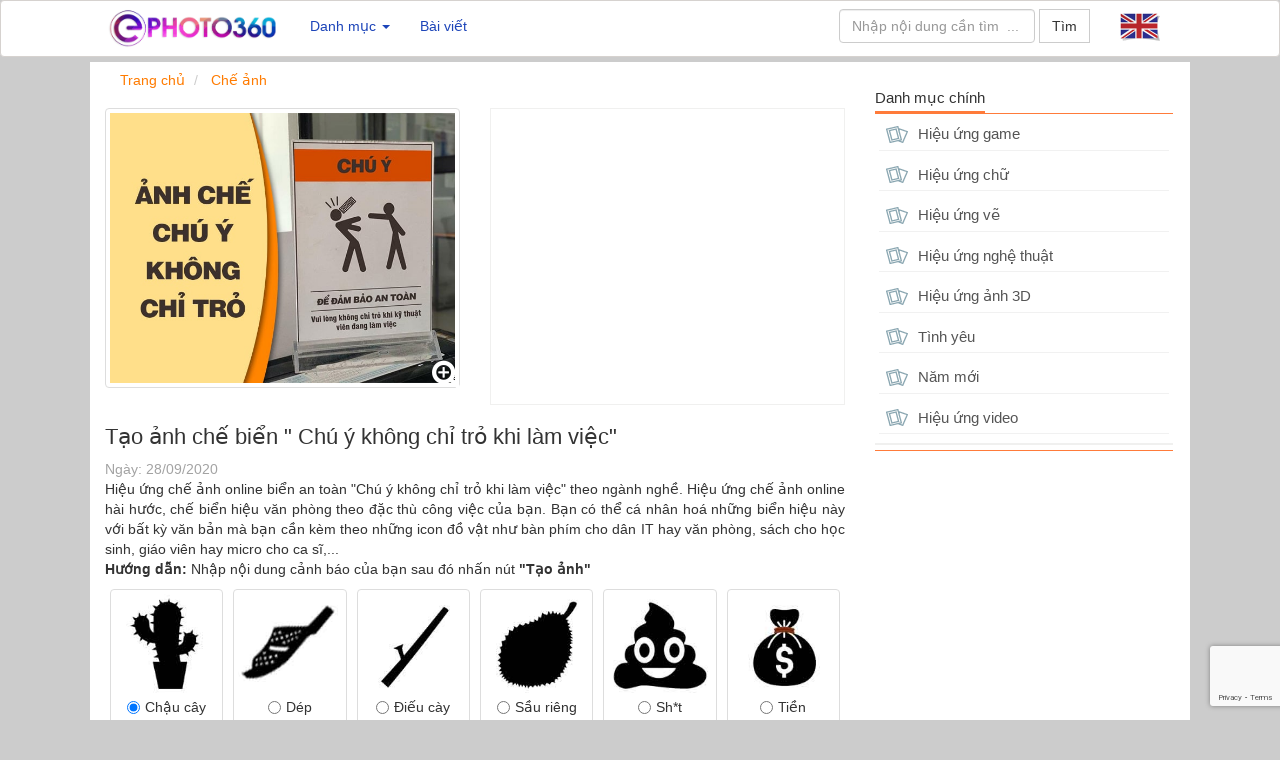

--- FILE ---
content_type: text/html; charset=UTF-8
request_url: https://ephoto360.com/tao-anh-che-bien-chu-y-khong-chi-tro-khi-lam-viec--704.html
body_size: 14890
content:
<!DOCTYPE HTML PUBLIC "-//W3C//DTD HTML 4.01 Transitional//EN" "http://www.w3.org/TR/html4/loose.dtd"><html>
	<head>
		<meta charset="utf-8">
		<title>Tạo ảnh chế biển &quot; Chú ý không chỉ trỏ khi làm việc&quot;</title>		<meta http-equiv="Content-Type" content="text/html; charset=utf-8" />
<meta name="title" content="Tạo ảnh chế biển &quot; Chú ý không chỉ trỏ khi làm việc&quot;" />
<meta name="description" content="Hiệu ứng chế ảnh online biển an toàn &quot;Chú ý không chỉ trỏ khi làm việc&quot; theo ngành nghề. Hiệu ứng chế ảnh online hài hước, chế biển hiệu văn phòng theo đặc thù công việc của bạn. Bạn có thể cá nhân hoá những biển hiệu này với bất kỳ văn bản mà bạn cần kèm theo những icon đồ vật như bàn phím cho dân IT hay văn phòng, sách cho học sinh, giáo viên hay micro cho ca sĩ,..." />
<meta name="keywords" content="Tạo ảnh chế biển &quot; Chú ý không chỉ trỏ khi làm việc&quot;, Hiệu ứng ảnh online, Tạo hiệu ứng cho ảnh, xử lý ảnh, làm đẹp ảnh, tạo ảnh đẹp , tạo anh online" />
<meta name="robots" content="index,follow" />
<meta name="author" content="ephoto360.com" />
<meta property="og:title" content="Tạo ảnh chế biển &quot; Chú ý không chỉ trỏ khi làm việc&quot;" />
<meta property="og:description" content="Hiệu ứng chế ảnh online biển an toàn &quot;Chú ý không chỉ trỏ khi làm việc&quot; theo ngành nghề. Hiệu ứng chế ảnh online hài hước, chế biển hiệu văn phòng theo đặc thù công việc của bạn. Bạn có thể cá nhân hoá những biển hiệu này với bất kỳ văn bản mà bạn cần kèm theo những icon đồ vật như bàn phím cho dân IT hay văn phòng, sách cho học sinh, giáo viên hay micro cho ca sĩ,..." />
<meta property="og:type" content="article" />
<meta property="og:image" content="https://ephoto360.com/uploads/worigin/2020/09/29/taoanhchechuykhongchitro_b3ff1.jpg" />
<meta property="og:url" content="https://ephoto360.com/tao-anh-che-bien-chu-y-khong-chi-tro-khi-lam-viec--704.html" />
<meta property="og:site_name" content="ephoto360.com" />
<meta property="fb:app_id" content="221580726825725" />
<meta name="twitter:card" content="summary" />
<meta name="twitter:title" content="Tạo ảnh chế biển &quot; Chú ý không chỉ trỏ khi làm việc&quot;" />
<meta name="twitter:description" content="Hiệu ứng chế ảnh online biển an toàn &quot;Chú ý không chỉ trỏ khi làm việc&quot; theo ngành nghề. Hiệu ứng chế ảnh online hài hước, chế biển hiệu văn phòng theo đặc thù công việc của bạn. Bạn có thể cá nhân hoá những biển hiệu này với bất kỳ văn bản mà bạn cần kèm theo những icon đồ vật như bàn phím cho dân IT hay văn phòng, sách cho học sinh, giáo viên hay micro cho ca sĩ,..." />
<meta name="twitter:image" content="https://ephoto360.com/uploads/worigin/2020/09/29/taoanhchechuykhongchitro_b3ff1.jpg" />
<meta name="twitter:site" content="@ephoto360.com" />
<meta name="twitter:creator" content="@ephoto360.com" />		<meta http-equiv=”content-language” content=”vi”/>
		<link rel="image_src" href="https://ephoto360.com/uploads/worigin/2020/09/29/taoanhchechuykhongchitro_b3ff1.jpg" />
<link rel="canonical" href="https://ephoto360.com/tao-anh-che-bien-chu-y-khong-chi-tro-khi-lam-viec--704.html" />
<link rel="stylesheet" href="/templates/default/default/css/bootstrap/css/bootstrap.min.new.css?v=1" media="screen" type="text/css" />
<link rel="stylesheet" href="/templates/default/default/css/default.css?v=1" media="screen" type="text/css" />
<link rel="stylesheet" href="/js/cropper-master/cropper.css" media="screen" type="text/css" />
<link rel="stylesheet" href="/css/custom.css" media="screen" type="text/css" />
<link rel="stylesheet" href="/js/fancybox/jquery.fancybox.css" media="screen" type="text/css" />
<link rel="stylesheet" href="/js/fancybox/helpers/jquery.fancybox-buttons.css" media="screen" type="text/css" />
<link rel="stylesheet" href="/js/fancybox/helpers/jquery.fancybox-thumbs.css" media="screen" type="text/css" />
<link rel="stylesheet" href="/js/video-js/video-js.css" media="screen" type="text/css" />
<link rel="stylesheet" href="/js/alertifyjs/css/themes/bootstrap.css?ver=202010101215" media="screen" type="text/css" />
<link rel="stylesheet" href="/js/alertifyjs/css/alertify.css?ver=202010101215" media="screen" type="text/css" />
		<meta name="viewport" content="width=device-width; initial-scale=1.0; maximum-scale=1.0;user-scalable=no"/>
						<link type="image/x-icon" href="/images/icons/favicon.png" rel="shortcut icon" />
		        <link href="//www.facebook.com" rel="dns-prefetch"/>
		        <link href="//connect.facebook.net" rel="dns-prefetch"/>
		        <link href="//static.xx.fbcdn.net" rel="dns-prefetch"/>
		        <link href="//use.fontawesome.com" rel="dns-prefetch"/>
		        <link href="//images.dmca.com" rel="dns-prefetch"/>
		         <link href="//dmca.com" rel="dns-prefetch"/>
		        <link href="//push.yoads.net" rel="dns-prefetch"/>
				<link href="//fonts.gstatic.com" rel="dns-prefetch"/>


				<script async src="https://pagead2.googlesyndication.com/pagead/js/adsbygoogle.js?client=ca-pub-4597557623334517"
     crossorigin="anonymous"></script>
				
				 				
	</head>
	<body>
		
		<div class="wrapper">
	    <style>
	   	.ad-container {
	   	    background-color: #ffffff;
	   	    height: 100%;
	   	    left: 0;
	   	    overflow: hidden;
	   	    width: 100%;
			
	   	}

		.fix-footer {
			display: block; 
			 position: fixed; bottom: 0px;
			  background:#ccc; 
		     
			 width:100%;
		 }
		 .waiting.lazyload{opacity:0;transform:scale(.8)}.waiting.lazyloaded{opacity:1;transform:scale(1);transition:all 700ms} 

			.line-ads {
		    text-align: center;
		    font-size: 13px;
		    color: #a1a1a1;
		    margin-top: -30px;
		    margin-bottom: 10px;
		}

		.line-ads-name {
		    background: #fff;
		    padding: 3px 5px;
		}
		</style>
		
			<style>
.dropdown-menu{

	width: 560px;
}
.navbar-inverse .navbar-nav > .active > a,.navbar-inverse .navbar-nav > .active > a:hover,.navbar-inverse .navbar-nav > .active > a:focus {
    color: #1d3b9a;
    background-color: #ddd;
}

.navbar-inverse .navbar-nav > li > a {
    color: #1d45b9;
}

.navbar-inverse .navbar-toggle .icon-bar {
    background-color: #231b8c;
}
.navbar-inverse .navbar-toggle {
    border-color: #0e339f94;
}

.list-group-item:last-child {
    margin-bottom: 1;
    border-bottom-right-radius: 0px;
    border-bottom-left-radius: 0px;
}
.list-group-item:first-child {
    border-top-left-radius: 0px;
    border-top-right-radius: 0px;
}
a.list-group-item, button.list-group-item {
    color: #555;
}
.list-group-item {
    position: relative;
    display: block;
    padding: 5px;
    margin-bottom: -1px;
    background-color: #fff;
    border: 0px solid #f1f1f1;
    border-bottom: 1px solid #f1f1f1;
}
.navbar-inverse {
    background-color: #ffffff;
    border-color: #d6d2cf;
}

.btn-primary {
    color: #fff;
    background-color: #f35709;
    border-color: #a9410e;
}

.navbar-inverse .navbar-nav > .open > a,.navbar-inverse .navbar-nav > .open > a:hover,.navbar-inverse .navbar-nav > .open > a:focus {
    color: #fff;
    background-color: #a5a5a5;
}


</style>
<nav class="navbar navbar-inverse">
	<div class="container">
		<div class="navbar-header">
			<button type="button" class="navbar-toggle collapsed" data-toggle="collapse" data-target="#bs-example-navbar-collapse-1" aria-expanded="false">
				<span class="sr-only">Hiệu ứng ảnh online | Tạo ảnh đẹp trực tuyến, tạo ảnh online</span>
				<span class="icon-bar"></span>
				<span class="icon-bar"></span>
				<span class="icon-bar"></span>
			</button>
			<a class="navbar-brand" href="/"  title="Hiệu ứng ảnh online | Tạo ảnh đẹp trực tuyến, tạo ảnh online"><img src="/images/logo/logo-ept.png" style="height:40px;margin-top:-8px;"
				alt="Hiệu ứng ảnh online | Tạo ảnh đẹp trực tuyến, tạo ảnh online"/> </a>
				
		</div>
		
		<div class="collapse navbar-collapse" id="bs-example-navbar-collapse-1">
			<ul class="nav navbar-nav">
				 				<li role="presentation" class="dropdown">
	    					<a class="dropdown-toggle" data-toggle="dropdown" href="#" role="button" aria-haspopup="true" aria-expanded="false">
	      				Danh mục <span class="caret"></span>
	    					</a>
	   			 		<ul class="dropdown-menu">
	     						 
	     													<li>
								<div class="col-md-6">
									<div class="tab-pane fade in active tags-list">
										<a class="list-group-item tag-26" href="/hieu-ung-game-c9">
											<span class="tag-icon"></span> Hiệu ứng game										</a>
									</div>	
								</div>
							</li>
							 
	     													<li>
								<div class="col-md-6">
									<div class="tab-pane fade in active tags-list">
										<a class="list-group-item tag-26" href="/hieu-ung-chu-c6">
											<span class="tag-icon"></span> Hiệu ứng chữ										</a>
									</div>	
								</div>
							</li>
							 
	     													<li>
								<div class="col-md-6">
									<div class="tab-pane fade in active tags-list">
										<a class="list-group-item tag-26" href="/hieu-ung-ve-c1">
											<span class="tag-icon"></span> Hiệu ứng vẽ										</a>
									</div>	
								</div>
							</li>
							 
	     													<li>
								<div class="col-md-6">
									<div class="tab-pane fade in active tags-list">
										<a class="list-group-item tag-26" href="/hieu-ung-nghe-thuat-c5">
											<span class="tag-icon"></span> Hiệu ứng nghệ thuật										</a>
									</div>	
								</div>
							</li>
							 
	     													<li>
								<div class="col-md-6">
									<div class="tab-pane fade in active tags-list">
										<a class="list-group-item tag-26" href="/hieu-ung-anh-3d-c21">
											<span class="tag-icon"></span> Hiệu ứng ảnh 3D										</a>
									</div>	
								</div>
							</li>
							 
	     													<li>
								<div class="col-md-6">
									<div class="tab-pane fade in active tags-list">
										<a class="list-group-item tag-26" href="/tinh-yeu-c7">
											<span class="tag-icon"></span> Tình yêu										</a>
									</div>	
								</div>
							</li>
							 
	     													<li>
								<div class="col-md-6">
									<div class="tab-pane fade in active tags-list">
										<a class="list-group-item tag-26" href="/nam-moi-c20">
											<span class="tag-icon"></span> Năm mới										</a>
									</div>	
								</div>
							</li>
							 
	     													<li>
								<div class="col-md-6">
									<div class="tab-pane fade in active tags-list">
										<a class="list-group-item tag-26" href="/hieu-ung-video-c22">
											<span class="tag-icon"></span> Hiệu ứng video										</a>
									</div>	
								</div>
							</li>
							 
	     													<li>
								<div class="col-md-6">
									<div class="tab-pane fade in active tags-list">
										<a class="list-group-item tag-26" href="/sinh-nhat-c13">
											<span class="tag-icon"></span> Sinh nhật										</a>
									</div>	
								</div>
							</li>
							 
	     													<li>
								<div class="col-md-6">
									<div class="tab-pane fade in active tags-list">
										<a class="list-group-item tag-26" href="/che-anh-c23">
											<span class="tag-icon"></span> Chế ảnh										</a>
									</div>	
								</div>
							</li>
							 
	     													<li>
								<div class="col-md-6">
									<div class="tab-pane fade in active tags-list">
										<a class="list-group-item tag-26" href="/hieu-ung-coc-c2">
											<span class="tag-icon"></span> Hiệu ứng cốc										</a>
									</div>	
								</div>
							</li>
							 
	     													<li>
								<div class="col-md-6">
									<div class="tab-pane fade in active tags-list">
										<a class="list-group-item tag-26" href="/hieu-ung-lua-c3">
											<span class="tag-icon"></span> Hiệu ứng lửa										</a>
									</div>	
								</div>
							</li>
							 
	     													<li>
								<div class="col-md-6">
									<div class="tab-pane fade in active tags-list">
										<a class="list-group-item tag-26" href="/hieu-ung-dong-tien-c4">
											<span class="tag-icon"></span> Hiệu ứng đồng tiền										</a>
									</div>	
								</div>
							</li>
							 
	     													<li>
								<div class="col-md-6">
									<div class="tab-pane fade in active tags-list">
										<a class="list-group-item tag-26" href="/le-hoi-c8">
											<span class="tag-icon"></span> Lễ hội										</a>
									</div>	
								</div>
							</li>
							 
	     													<li>
								<div class="col-md-6">
									<div class="tab-pane fade in active tags-list">
										<a class="list-group-item tag-26" href="/hieu-ung-ao-c10">
											<span class="tag-icon"></span> Hiệu ứng áo										</a>
									</div>	
								</div>
							</li>
							 
	     													<li>
								<div class="col-md-6">
									<div class="tab-pane fade in active tags-list">
										<a class="list-group-item tag-26" href="/halloween-c11">
											<span class="tag-icon"></span> Halloween										</a>
									</div>	
								</div>
							</li>
							 
	     													<li>
								<div class="col-md-6">
									<div class="tab-pane fade in active tags-list">
										<a class="list-group-item tag-26" href="/hieu-ung-kinh-c12">
											<span class="tag-icon"></span> Hiệu ứng kính										</a>
									</div>	
								</div>
							</li>
							 
	     													<li>
								<div class="col-md-6">
									<div class="tab-pane fade in active tags-list">
										<a class="list-group-item tag-26" href="/tao-cover-c14">
											<span class="tag-icon"></span> Tạo cover										</a>
									</div>	
								</div>
							</li>
							 
	     													<li>
								<div class="col-md-6">
									<div class="tab-pane fade in active tags-list">
										<a class="list-group-item tag-26" href="/cong-nghe-c18">
											<span class="tag-icon"></span> Công nghệ										</a>
									</div>	
								</div>
							</li>
							 
	     													<li>
								<div class="col-md-6">
									<div class="tab-pane fade in active tags-list">
										<a class="list-group-item tag-26" href="/anh-dong-c15">
											<span class="tag-icon"></span> Ảnh động										</a>
									</div>	
								</div>
							</li>
							 
	     													<li>
								<div class="col-md-6">
									<div class="tab-pane fade in active tags-list">
										<a class="list-group-item tag-26" href="/xam-online-c16">
											<span class="tag-icon"></span> Xăm online										</a>
									</div>	
								</div>
							</li>
							 
	     													<li>
								<div class="col-md-6">
									<div class="tab-pane fade in active tags-list">
										<a class="list-group-item tag-26" href="/hieu-ung-the-thao-c17">
											<span class="tag-icon"></span> Hiệu ứng thể thao										</a>
									</div>	
								</div>
							</li>
							 
	     													<li>
								<div class="col-md-6">
									<div class="tab-pane fade in active tags-list">
										<a class="list-group-item tag-26" href="/giang-sinh-c19">
											<span class="tag-icon"></span> Giáng sinh										</a>
									</div>	
								</div>
							</li>
														
	   					 </ul>
	  				</li>

	  			<!--	<li>
						<a href="/tool">Công cụ  </a>
					</li>-->
					<li>
						<a href="/blog">Bài viết </a>
					</li> 
					
											
			</ul>
			
			<ul class="nav navbar-nav navbar-right" id="user-info-nav">
			
			
			<li class="">
				
				<form class="navbar-form  " role="search" action="/index/search">
							<div class="form-group">
							<input type="text" class="form-control" name="q" placeholder="Nhập nội dung cần tìm  ...">
							</div>
							<button type="submit" class="btn btn-default" style="border-radius: 0px;">Tìm </button> 
				</form>
			</li>


							<li><a  style="margin-top:-3px;" href="https://en.ephoto360.com"><img src="/images/icons/english_flag.png?v=1" height="28px"></a>
				</li>

					
			
			
		
			</ul>			
		</div>
		
		
	</div>
</nav>
			
			
			<div class="content-wrapper" id = 'content-wrapper'>
				<section class="container content" style="background:#fff;">
					<div class="row">
						<div class="col-md-8"  style='width:70%' >
						
						
						
						<style>
.btn-lg  btn-group-lg {border-radius:1px;}
.style_button_0{float:left;padding-left:5px;margin:5px;margin-top:-18px;border-radius:1px;font-size:18px;width:125px;}
.style_button_1 {float:left;padding-left:5px;margin:5px;margin-top:-18px;border-radius:1px;font-size:18px;width:125px;} 
.style_button_2 {float:left;padding-left:5px;margin:5px;margin-top:-8px;border-radius:1px;font-size:18px;width:125px; } 
.style_img_2 {
  margin-left:-175px;
  margin-top:10px;
	}
	.submit-button{
		clear:both;margin-top:15px;width:120px;font-size:18px;border-radius:1px;margin-left:-125px;
		}
	.submit-button2{
		clear:both;margin-top:0px;width:125px;font-size:18px;border-radius:1px;
		}
form ul{
	list-style : none;
	padding : 0;
}
form ul li{
	overflow : hidden;
	position: relative;
}
.choose_file_button{	
	position: absolute;
	left: 45px;
	top: 0px;
	border-radius:1px;
	font-size:19px;
	width:125px;
}
.choose_file_avatar{
	display : block;
	width : 40px;
	height : 40px;
	background : url('/images/icons/thumbnail-man.png') no-repeat 0 0/100% 100%
}

.item-input{
	margin-bottom : 20px;
	width: 100%;
}
ul.errors{
	position: relative;
    display: table;
}
#popupUpload .modal-header{
	border-bottom : none;
}
#popupUpload .modal-body{
	max-height: 50vh;
    overflow: auto;
}
img.recent-uploaded-image{
	width: 100%;
	cursor : pointer;
}
ul.errors li{
	color : red;
}
input.form-select[type="radio"]{
	margin-right : 5px;
}
input.form-select[type="radio"]{
	margin-right : 5px;
}
.form-select-wrapper label{
	display: inline-flex;
	overflow: hidden;
	font-weight : normal;
	line-height: 1.5em;
    height: 1.5em;
	white-space: nowrap;
}
.modal-center{
	display: -ms-flexbox;
    display: -webkit-flex;
    display: -webkit-box;
    display: flex;
    height: 100%;
    margin: 0 auto;
    -webkit-justify-content: center;
    -ms-flex-pack: center;
    -webkit-box-pack: center;
    justify-content: center;
    -webkit-flex-flow: column nowrap;
    -ms-flex-flow: column nowrap;
    flex-flow: column nowrap;
    -webkit-align-content: stretch;
    -ms-flex-line-pack: center;
    align-content: center;
}
.content-effect  img {

	max-width: 100%;
    height: auto !important;
}
.choose-file-label{
	display: block;
	margin-bottom: 10px;
}
.choose-file-wrapper{
	position: relative;
	overflow: hidden;
	display: block;
}
#suggestion-list{
	max-height: calc(50vh - 40px);;
    overflow-y: auto;
}

.text-suggestion.col-xs-12:hover {
    color: rgb(17, 101, 241);
}
.text-suggestion{
	border-bottom: 1px solid #ccc;
	margin-bottom: 5px;
    padding-bottom: 5px;
    padding-right: 26px;
    text-align : justify;
}

.text-suggestion:last-child
/*.text-suggestion:nth-last-child(2):nth-child(odd)*/
{	border: none;
}
.text-suggestion-content{
}
.fa.text-suggestion-copy-btn{
	display: none;
	position: absolute;
    right: 10px;
    top: 0;
    font-size: 16px;
}
.text-suggestion:hover .text-suggestion-copy-btn{
	display: inline-block; 
}

.text-suggestion{
	cursor: pointer;
}


</style>
<div id="page-breadcrumbs row">
	<ol class="breadcrumb">
		<li>
						<span itemscope itemtype="http://schema.org/BreadcrumbList">
								    <span itemprop="itemListElement" itemscope itemtype="http://schema.org/ListItem">
								        <a itemprop="url" href="https://ephoto360.com" >
								            <span itemprop="name">Trang chủ</span>
								        </a>
								        
								       <span itemprop="position" content="1"></span>
								      
								    </span>
						</span>	
		 </li>

		 <li>
						<span itemscope itemtype="http://schema.org/BreadcrumbList">
								    <span itemprop="itemListElement" itemscope itemtype="http://schema.org/ListItem">
								        <a itemprop="url" href="https://ephoto360.com/che-anh-c23" >
								            <span itemprop="name">Chế ảnh</span>
								        </a>
								        
								       <span itemprop="position" content="2"></span>
								      
								    </span>
						</span>	
		 </li>

	</ol>
</div>
<style>
	.fix-img{
		
		min-height:280px;object-fit: cover;
	}
	.datePublished {

		font-size: 13px;
	}
	.effect-des img {
		width:100% !important;
		max-width:600px;
		height: auto !important; ;

	}
	</style>
<div class="row">
			<div class="col-md-6">
			<a rel = "exaple_gallery" 
				class="example_picture" 
				href="/uploads/worigin/2020/09/28/taoanhchechuykhongchitro_188dc.jpg" 
				title="Tạo ảnh chế biển " Chú ý không chỉ trỏ khi làm việc""
				alt="Tạo ảnh chế biển " Chú ý không chỉ trỏ khi làm việc""
				data-fancybox-type = ""
			>
				<img alt="Tạo ảnh chế biển " Chú ý không chỉ trỏ khi làm việc"" 
					src="/uploads/worigin/2020/09/29/taoanhchechuykhongchitro_b3ff1.jpg" 
					data-src="/uploads/worigin/2020/09/29/taoanhchechuykhongchitro_b3ff1.jpg" 
					width="100%" 
					class="thumbnail fix-img"
					
				>
				<div style="margin-top:-50px;text-align:right;width:100%;background:fff;margin-right:5px;"> 
					<i class="fa fa-search-plus" aria-hidden="true" style="color:#fff;font-size:30px;"></i>
				</div>
			</a>
		</div>
	
	<div class="col-md-6">
	<div class="ad-container"><script async src="https://pagead2.googlesyndication.com/pagead/js/adsbygoogle.js?client=ca-pub-4597557623334517"
     crossorigin="anonymous"></script>
<ins class="adsbygoogle"
     style="display:block; text-align:center;"
     data-ad-layout="in-article"
     data-ad-format="fluid"
     data-ad-client="ca-pub-4597557623334517"
     data-ad-slot="9568013073"></ins>
<script>
     (adsbygoogle = window.adsbygoogle || []).push({});
</script></div>	</div>
</div>
<div class="row">
	<div class="col-md-12">
			<h1>Tạo ảnh chế biển " Chú ý không chỉ trỏ khi làm việc"</h1>
			<div class="create-time">

				Ngày: <time class="entry-date published">28/09/2020</time>
			</div>
			
			<div class="effect-des">
				Hiệu ứng chế ảnh online biển an toàn "Chú ý không chỉ trỏ khi làm việc" theo ngành nghề. Hiệu ứng chế ảnh online hài hước, chế biển hiệu văn phòng theo đặc thù công việc của bạn. Bạn có thể cá nhân hoá những biển hiệu này với bất kỳ văn bản mà bạn cần kèm theo những icon đồ vật như bàn phím cho dân IT hay văn phòng, sách cho học sinh, giáo viên hay micro cho ca sĩ,...				<p><strong>Hướng dẫn:</strong> Nhập nội dung cảnh báo của bạn sau đó nhấn nút <strong>"Tạo ảnh"</strong></p>				
			</div>
	
	</div>
</div>

<style type="text/css">
	.video-wrapper{
	}
	.video-wrapper .video-thumbnail{
	}
	.video-wrapper .video-thumbnail div{
		position: relative;
		overflow: hidden;
	}
	.video-wrapper .video-thumbnail img{
		position: absolute;
		z-index: 9;
	}
	.video-wrapper .video-thumbnail:hover img{
		display: none;
	}
	.video-wrapper .video-thumbnail .play-icon{
		width: 80px;
	    height: 80px;
	    display: block;
	    top: 50%;
	    left: 50%;
	    position: absolute;
	    transform: translate(-50%,-50%);
	    background: url(/images/icons/play-icon-18-256.png?v=1);
	    z-index: 99;
	    background-size: cover;
	    opacity: .7;
	}
	.video-wrapper .video-thumbnail:hover .play-icon{
		display: none;
	}
	.video-wrapper .video-thumbnail .mute-icon{
		width: 20px;
	    height: 20px;
	    display: none;
	    bottom: 10px;
	    left: 10px;
	    position: absolute;
	    background: url(/images/icons/mute-2-32.png?v=1);
	    z-index: 99;
	    background-size: cover;
	    opacity: .7;
	}
	.video-wrapper .video-thumbnail:hover .mute-icon{
		display: block;
	}
	video[poster]{
		object-fit: cover;
	}


	.create-time
	{

		color: #a3a3a3;
	}
</style><form id="main-form" enctype="multipart/form-data" action="" method="post" class="ajax-submit"><ul>

<li class="item-content"><div class="item-inner"><div class="item-input select_option_wrapper" id="" style="max-height : 500px; overflow-y : auto;margin-bottom :20px">
<label for="radio0-radio-356c0725c12f4daebf2b2c28b0e0bf33"><input type="radio" name="radio0[radio]" id="radio0-radio-356c0725c12f4daebf2b2c28b0e0bf33" value="356c0725-c12f-4dae-bf2b-2c28b0e0bf33" checked="checked" data-icon="/uploads/effect-data/ephoto360.com/5f889610a/i5f72afe765d2d.jpg" data-thumb="/uploads/effect-data/ephoto360.com/5f889610a/t5f72afeef270b.jpg" data-title="Chậu cây" data-optionLabel="opt" data-labelClass="t" data-bg="/uploads/effect-data/ephoto360.com/5f889610a/05f72aff33329f.jpg" class="form-select" data-type="image">Chậu cây</label><label for="radio0-radio-90880659fa0447f3836b62ee8e96afc3"><input type="radio" name="radio0[radio]" id="radio0-radio-90880659fa0447f3836b62ee8e96afc3" value="90880659-fa04-47f3-836b-62ee8e96afc3" data-icon="/uploads/effect-data/ephoto360.com/5f889610a/i5f72afcf8ae7c.jpg" data-thumb="/uploads/effect-data/ephoto360.com/5f889610a/t5f72afd3722c5.jpg" data-title="Dép" data-optionLabel="opt" data-labelClass="t" data-bg="/uploads/effect-data/ephoto360.com/5f889610a/05f72afd835043.jpg" class="form-select" data-type="image">Dép</label><label for="radio0-radio-8ceebc0b6e614646b2f72c028764d557"><input type="radio" name="radio0[radio]" id="radio0-radio-8ceebc0b6e614646b2f72c028764d557" value="8ceebc0b-6e61-4646-b2f7-2c028764d557" data-icon="/uploads/effect-data/ephoto360.com/5f889610a/i5f72afb6babbd.jpg" data-thumb="/uploads/effect-data/ephoto360.com/5f889610a/t5f72afbf7f34c.jpg" data-title="Điếu cày" data-optionLabel="opt" data-labelClass="t" data-bg="/uploads/effect-data/ephoto360.com/5f889610a/05f72afc358cea.jpg" class="form-select" data-type="image">Điếu cày</label><label for="radio0-radio-c6f78d18964242878cac63755a954be4"><input type="radio" name="radio0[radio]" id="radio0-radio-c6f78d18964242878cac63755a954be4" value="c6f78d18-9642-4287-8cac-63755a954be4" data-icon="/uploads/effect-data/ephoto360.com/5f889610a/i5f72af9c8fc82.jpg" data-thumb="/uploads/effect-data/ephoto360.com/5f889610a/t5f72afa5d77b5.jpg" data-title="Sầu riêng" data-optionLabel="opt" data-labelClass="t" data-bg="/uploads/effect-data/ephoto360.com/5f889610a/05f72afab2789f.jpg" class="form-select" data-type="image">Sầu riêng</label><label for="radio0-radio-33e04f8afc9f4dbd807699d938a4cb6b"><input type="radio" name="radio0[radio]" id="radio0-radio-33e04f8afc9f4dbd807699d938a4cb6b" value="33e04f8a-fc9f-4dbd-8076-99d938a4cb6b" data-icon="/uploads/effect-data/ephoto360.com/5f889610a/i5f72af7d8c8ca.jpg" data-thumb="/uploads/effect-data/ephoto360.com/5f889610a/t5f72af8b9a315.jpg" data-title="Sh*t" data-optionLabel="opt" data-labelClass="t" data-bg="/uploads/effect-data/ephoto360.com/5f889610a/05f72af9007ff3.jpg" class="form-select" data-type="image">Sh*t</label><label for="radio0-radio-39fb33a0f6dd467890c0c8d2999feb4b"><input type="radio" name="radio0[radio]" id="radio0-radio-39fb33a0f6dd467890c0c8d2999feb4b" value="39fb33a0-f6dd-4678-90c0-c8d2999feb4b" data-icon="/uploads/effect-data/ephoto360.com/5f889610a/i5f72af6738a7d.jpg" data-thumb="/uploads/effect-data/ephoto360.com/5f889610a/t5f72af6af009a.jpg" data-title="Tiền" data-optionLabel="opt" data-labelClass="t" data-bg="/uploads/effect-data/ephoto360.com/5f889610a/05f72af71ab0fd.jpg" class="form-select" data-type="image">Tiền</label><label for="radio0-radio-8e9b4c1609d14525b6417207c981bf5d"><input type="radio" name="radio0[radio]" id="radio0-radio-8e9b4c1609d14525b6417207c981bf5d" value="8e9b4c16-09d1-4525-b641-7207c981bf5d" data-icon="/uploads/effect-data/ephoto360.com/5f889610a/i5f71851f6ae09.jpg" data-thumb="/uploads/effect-data/ephoto360.com/5f889610a/1min5f7185b1883e6.jpg" data-title="Sách" data-optionLabel="opt" data-labelClass="t" data-bg="/uploads/effect-data/ephoto360.com/5f889610a/05f71852347d89.jpg" class="form-select" data-type="image">Sách</label><label for="radio0-radio-219e79ba789144b08665981b40087b78"><input type="radio" name="radio0[radio]" id="radio0-radio-219e79ba789144b08665981b40087b78" value="219e79ba-7891-44b0-8665-981b40087b78" data-icon="/uploads/effect-data/ephoto360.com/5f889610a/i5f7184ff6cb1d.jpg" data-thumb="/uploads/effect-data/ephoto360.com/5f889610a/2min5f7185cb96487.jpg" data-title="Giày" data-optionLabel="opt" data-labelClass="t" data-bg="/uploads/effect-data/ephoto360.com/5f889610a/05f7184fc5150c.jpg" class="form-select" data-type="image">Giày</label><label for="radio0-radio-599c7d7ce2cb4a28a916d5e0ca35ab53"><input type="radio" name="radio0[radio]" id="radio0-radio-599c7d7ce2cb4a28a916d5e0ca35ab53" value="599c7d7c-e2cb-4a28-a916-d5e0ca35ab53" data-icon="/uploads/effect-data/ephoto360.com/5f889610a/ipmin5f718189a1939.jpg" data-thumb="/uploads/effect-data/ephoto360.com/5f889610a/tpmin5f71818dddb6f.jpg" data-title="Điện thoại" data-optionLabel="opt" data-labelClass="t" data-bg="/uploads/effect-data/ephoto360.com/5f889610a/045f7166b8ed552.jpg" class="form-select" data-type="image">Điện thoại</label><label for="radio0-radio-5a1d7d88b6be4ffcb65eec4620688f9f"><input type="radio" name="radio0[radio]" id="radio0-radio-5a1d7d88b6be4ffcb65eec4620688f9f" value="5a1d7d88-b6be-4ffc-b65e-ec4620688f9f" data-icon="/uploads/effect-data/ephoto360.com/5f889610a/immin5f71819d4695a.jpg" data-thumb="/uploads/effect-data/ephoto360.com/5f889610a/tmmin5f7181a0dc238.jpg" data-title="Mic" data-optionLabel="opt" data-labelClass="t" data-bg="/uploads/effect-data/ephoto360.com/5f889610a/035f7166ad8853e.jpg" class="form-select" data-type="image">Mic</label><label for="radio0-radio-8159198704dc4b6394ce67c94347ce26"><input type="radio" name="radio0[radio]" id="radio0-radio-8159198704dc4b6394ce67c94347ce26" value="81591987-04dc-4b63-94ce-67c94347ce26" data-icon="/uploads/effect-data/ephoto360.com/5f889610a/itmin5f7181b23c8c6.jpg" data-thumb="/uploads/effect-data/ephoto360.com/5f889610a/ttmin5f7181b60b616.jpg" data-title="Tool" data-optionLabel="opt" data-labelClass="t" data-bg="/uploads/effect-data/ephoto360.com/5f889610a/015f71617954751.jpg" class="form-select" data-type="image">Tool</label><label for="radio0-radio-13f09215d5844c1babd883943e073ffd"><input type="radio" name="radio0[radio]" id="radio0-radio-13f09215d5844c1babd883943e073ffd" value="13f09215-d584-4c1b-abd8-83943e073ffd" data-icon="/uploads/effect-data/ephoto360.com/5f889610a/ikmin5f7181c019f8a.jpg" data-thumb="/uploads/effect-data/ephoto360.com/5f889610a/tkmin5f7181c389629.jpg" data-title="Bàn phím" data-optionLabel="opt" data-labelClass="t" data-bg="/uploads/effect-data/ephoto360.com/5f889610a/025f71616e76208.jpg" class="form-select" data-type="image">Bàn phím</label></div></div></li>


<li class="item-content"><div class="item-inner"><label for="text-0" class="control-label text-input-label required">Nhập nội dung*</label>
<div class="item-input">
<textarea name="text[]" id="text-0" class="form-control" rows="3" placeholder="Vui lòng không chỉ trỏ khi kỹ thuật viên đang làm việc" cols="80"></textarea></div></div></li>

<input type="hidden" name="grecaptcharesponse" value="" id="grecaptcharesponse">
<li>
<input type="submit" name="create_effect" id="create_effect" value="Tạo ảnh" class="btn btn-primary submit-button2 g-recaptcha" data-callback="onRecaptchaSubmit" data-sitekey="6Le0UfwpAAAAABPes184U_gNPpqCfrOV3cOzL8ix"></li>
<li class="item-content"><div class="item-inner"><div class="item-input">
<input type="hidden" name="token" value="fb72abdc3d112f38ae71237f0a74552f" id="token"></div></div></li>

<input type="hidden" name="build_server" value="https://e2.yotools.net" id="build_server">

<input type="hidden" name="build_server_id" value="1" id="build_server_id"></ul></form>
<div class="content-effect"><p><strong>Một vài mẫu câu gợi ý hay ho cho bạn:</strong></p>

<p>1. Vui lòng không chỉ trỏ khi kỹ thuật viên đang làm việc</p>

<p>2. Vui lòng giữ yên lặng khi giáo viên đang giảng bài</p>

<p>3. Vui lòng không nên dạy nhà giàu cách tiêu tiền</p>

<p>4. Vui lòng không chuyển bài khi người khác hát karaoke</p>

<p>5. Đang khó ở ! Vui lòng không cà khịa kẻo tao đấm cho đấy...</p>

<p><em>Bạn đang làm trong ngành nghề gì, có áp lực công việc nào không? Hãy comment tên ngành nghề cùng icon mong muốn để chúng tôi tiếp tục cập nhật !</em></p></div>

	
	<hr>
	<div class="line-ads"><span class="line-ads-name">Advertisement</span></div>
	<div>
	<div class="ad-container"><script async src="https://pagead2.googlesyndication.com/pagead/js/adsbygoogle.js?client=ca-pub-4597557623334517"
     crossorigin="anonymous"></script>
<!-- ads_horizontal_ept -->
<ins class="adsbygoogle"
     style="display:block"
     data-ad-client="ca-pub-4597557623334517"
     data-ad-slot="2865081349"
     data-ad-format="auto"
     data-full-width-responsive="true"></ins>
<script>
     (adsbygoogle = window.adsbygoogle || []).push({});
</script></div>		
	</div>
	<br />

<style>
	
	.tag-item {
	    display: inline-block;
	    color: #656565;
	    padding: 0 10px;
	    white-space: nowrap;
	    background: #f1f1f1;
	    margin: 0 5px 5px 0;
	}
	</style>

<br />
<div class="col-xs-12">
	<span class="tag-item">Tags</span>
					
		<a href="/tags/tao-anh-che-vui" title = "tạo ảnh chế vui" class="tag-item">tạo ảnh chế vui</a>
					
		<a href="/tags/tao-anh-che-online" title = "tạo ảnh chế online" class="tag-item">tạo ảnh chế online</a>
					
		<a href="/tags/anh-che-canh-bao" title = "ảnh chế cảnh báo" class="tag-item">ảnh chế cảnh báo</a>
					
		<a href="/tags/chu-y-khong-chi-tro" title = "chú ý không chỉ trỏ" class="tag-item">chú ý không chỉ trỏ</a>
	</div>
	

 
			<div class="col-xs-12" style="border:1px solid#ececec;padding-top:5px;">
					<div class="col-xs-6" >

							<div class="fb-like" data-href="https://ephoto360.com/tao-anh-che-bien-chu-y-khong-chi-tro-khi-lam-viec--704.html" data-layout="button_count" data-action="like" data-show-faces="true" data-share="true">
							</div>


							<div class="fb-comments" data-href="https://ephoto360.com/tao-anh-che-bien-chu-y-khong-chi-tro-khi-lam-viec--704.html" data-width="100%" data-numposts="2" data-colorscheme="light">
							</div>
					</div>
					<div class="col-xs-6">
						<!--<div class="fb-like" data-href="https://www.facebook.com/ephoto360com/" data-width="" data-layout="button_count" data-action="like" data-size="large" data-show-faces="true" data-share="true"></div>-->

						 <div><b>Thích thì LIKE nhé <3 </b></div>

						<div class="fb-page" data-href="https://www.facebook.com/ephoto360com/" data-tabs="" data-width="" data-height="" data-small-header="false" data-adapt-container-width="false" data-hide-cover="false" data-show-facepile="true"><blockquote cite="https://www.facebook.com/ephoto360com/" class="fb-xfbml-parse-ignore"><a href="https://www.facebook.com/ephoto360com/">Ephoto360 - Photo effect online</a></blockquote></div>


					</div >	
			</div >
			

<style>
.effect-box img {

	/*max-height: 145px; */
    object-fit: cover;
}
</style>
	<div style="clear:both;">

	<div class="ad-container"></div>
	</div>
<div class="tab-home-header">
	<span class="tab-home-header-title">
	Có thể bạn thích:
	</span>
</div>

<br/>
<div class ="row">
				  
						
			
					
			<div class ="col-md-4">
				<div class="div-effect effect-box">
					<div class="waiting lazyload" data-expand="-5">
						<a href="/anh-che-tet-vui-hop-qua-tet-bat-on-975.html">

														<img style="width:100%" alt="Ảnh chế Tết vui: Hộp quà Tết bất ổn" data-sizes="auto" 
							src="/uploads/w450/2025/01/04/anh-che-tet-vui-hop-qua-tet-bat-on_7b4fb.jpg" 
							data-srcset="/uploads/w300/2025/01/04/anh-che-tet-vui-hop-qua-tet-bat-on_7b4fb.jpg 300w,
								    /uploads/w450/2025/01/04/anh-che-tet-vui-hop-qua-tet-bat-on_7b4fb.jpg 450w" 
									class="lazyload"/>

														
									
							
								<div class="title-effect-home">Ảnh chế Tết vui: Hộp quà Tết bất ổn</div>
								
							
						</a>
					</div>	
				</div>
			</div>	
			
		
		
			
						  
						
			
					
			<div class ="col-md-4">
				<div class="div-effect effect-box">
					<div class="waiting lazyload" data-expand="-5">
						<a href="/tao-anh-vui-che-the-tiet-kiem-con-cai-nit-830.html">

														<img style="width:100%" alt="Tạo ảnh vui chế thẻ tiết kiệm còn cái nịt" data-sizes="auto" 
							src="/uploads/w450/2021/07/03/tao-anh-vui-che-the-tiet-kiem-con-cai-nit_374d5.jpg" 
							data-srcset="/uploads/w300/2021/07/03/tao-anh-vui-che-the-tiet-kiem-con-cai-nit_374d5.jpg 300w,
								    /uploads/w450/2021/07/03/tao-anh-vui-che-the-tiet-kiem-con-cai-nit_374d5.jpg 450w" 
									class="lazyload"/>

														
									
							
								<div class="title-effect-home">Tạo ảnh vui chế thẻ tiết kiệm còn cái nịt</div>
								
							
						</a>
					</div>	
				</div>
			</div>	
			
		
		
			
						  
						
			
					
			<div class ="col-md-4">
				<div class="div-effect effect-box">
					<div class="waiting lazyload" data-expand="-5">
						<a href="/tao-anh-che-the-thanh-vien-squid-game-855.html">

														<img style="width:100%" alt="Tạo ảnh chế Thẻ thành viên Squid Game" data-sizes="auto" 
							src="/uploads/w450/2021/10/01/che-anh-the-thanh-vien-squid-game-1_b85bd.jpg" 
							data-srcset="/uploads/w300/2021/10/01/che-anh-the-thanh-vien-squid-game-1_b85bd.jpg 300w,
								    /uploads/w450/2021/10/01/che-anh-the-thanh-vien-squid-game-1_b85bd.jpg 450w" 
									class="lazyload"/>

														
									
							
								<div class="title-effect-home">Tạo ảnh chế Thẻ thành viên Squid Game</div>
								
							
						</a>
					</div>	
				</div>
			</div>	
			
		
		
			
						  
						
			
					
			<div class ="col-md-4">
				<div class="div-effect effect-box">
					<div class="waiting lazyload" data-expand="-5">
						<a href="/anh-che-tao-giay-chung-nhan-ho-giau-can-giau-656.html">

														<img style="width:100%" alt="Ảnh chế - Tạo giấy chứng nhận hộ giàu, cận giàu" data-sizes="auto" 
							src="/uploads/w450/2020/06/26/anhchegiaychungnhanhogiau5ef5c46f05967_1de3a0e910298233c44eeb616e7149ba.jpg" 
							data-srcset="/uploads/w300/2020/06/26/anhchegiaychungnhanhogiau5ef5c46f05967_1de3a0e910298233c44eeb616e7149ba.jpg 300w,
								    /uploads/w450/2020/06/26/anhchegiaychungnhanhogiau5ef5c46f05967_1de3a0e910298233c44eeb616e7149ba.jpg 450w" 
									class="lazyload"/>

														
									
							
								<div class="title-effect-home">Ảnh chế - Tạo giấy chứng nhận hộ giàu, cận giàu</div>
								
							
						</a>
					</div>	
				</div>
			</div>	
			
		
		
			
						  
						
			
					
			<div class ="col-md-4">
				<div class="div-effect effect-box">
					<div class="waiting lazyload" data-expand="-5">
						<a href="/tao-card-visit-vui-may-biet-tao-la-ai-khong--650.html">

														<img style="width:100%" alt="Tạo card visit vui "Mày biết tao la ai không"" data-sizes="auto" 
							src="/uploads/w450/2020/06/09/maybiettaolaaikhong5edf3bc97eec4_86083d25ac629924251cb2445942071a.jpg" 
							data-srcset="/uploads/w300/2020/06/09/maybiettaolaaikhong5edf3bc97eec4_86083d25ac629924251cb2445942071a.jpg 300w,
								    /uploads/w450/2020/06/09/maybiettaolaaikhong5edf3bc97eec4_86083d25ac629924251cb2445942071a.jpg 450w" 
									class="lazyload"/>

														
									
							
								<div class="title-effect-home">Tạo card visit vui "Mày biết tao la ai không"</div>
								
							
						</a>
					</div>	
				</div>
			</div>	
			
		
		
			
						  
						
			
					
			<div class ="col-md-4">
				<div class="div-effect effect-box">
					<div class="waiting lazyload" data-expand="-5">
						<a href="/tao-anh-che-ky-niem-chuong-thanh-tich-cua-ban-1013.html">

														<img style="width:100%" alt="Tạo ảnh chế kỷ niệm chương thành tích của bạn" data-sizes="auto" 
							src="/uploads/w450/2023/12/16/tao-anh-che-ky-niem-chuong-thanh-tich-cua-ban_078bb.jpg" 
							data-srcset="/uploads/w300/2023/12/16/tao-anh-che-ky-niem-chuong-thanh-tich-cua-ban_078bb.jpg 300w,
								    /uploads/w450/2023/12/16/tao-anh-che-ky-niem-chuong-thanh-tich-cua-ban_078bb.jpg 450w" 
									class="lazyload"/>

														
									
							
								<div class="title-effect-home">Tạo ảnh chế kỷ niệm chương thành tích của bạn</div>
								
							
						</a>
					</div>	
				</div>
			</div>	
			
		
		
			
		</div>				
<!-- Modal Popup Upload-->
<div id="popupUpload" class="modal fade">
	<div class="modal-dialog modal-center">
		<!-- Modal content-->
		<div class="modal-content">
			<div class="modal-header">
				<button type="button" class="close" data-dismiss="modal">&times;</button>
				<!-- Tab menu -->
				<ul class="nav nav-tabs" role="tablist">
					<li role="presentation" class="active">
						<a href="#uploadTab" aria-controls="uploadTab" role="tab" data-toggle="tab">Upload ảnh </a>
					</li>
					<li role="presentation">
						<a href="#currentUploadTab" aria-controls="currentUploadTab" role="tab" data-toggle="tab">Ảnh vừa dùng</a>
					</li>
				</ul>
			</div>
			<div class="modal-body">
				<div role="tabpanel">
					<!-- Tab panes -->
					<div class="tab-content">
						<div role="tabpanel" class="tab-pane active" id="uploadTab">
							<form id="myForm" action="#" method="post" onsubmit="" class = "form-horizontal">
								<div class="form-group">
									<div class="col-md-12 col-xs-12 text-center">
										<span class="btn-lg btn-primary btn-file">
											<span class="glyphicon glyphicon-picture"></span>
											Chọn ảnh 
											<input type="file" accept="image/*" name="myfile" id="myfile" />
										</span>
									</div>
			
								</div>
							</form>
							<div id="progress-group" ></div>
							<div id = "loading-upload-image" class = "text-center hidden">
								<img src = "/images/icons/loader.gif" width = "24px" />
								<br />
								Đang xử lý. Xin vui lòng chờ trong giây lát...
							</div>
						</div>
						<div role="tabpanel" class="tab-pane" id="currentUploadTab">
						</div>
					</div>
                </div>
			</div>

			<div class="modal-footer">
				<button type="button" class="btn btn-default" data-dismiss="modal">Đóng </button>
			</div>
		</div>

	</div>
</div>

<!-- The popup for crop the uploaded photo -->
<div id="cropModal" class="modal fade" 
	style="text-align: center;">
	<div class="modal-dialog modal-center">

		<!-- Modal content-->
		<div class="modal-content">
			<div class="modal-header">
				<button type="button" class="close" data-dismiss="modal">&times;</button>
				<div class="modal-title">Cắt ảnh </div>
			</div>
			<div class="modal-body" style="max-height:400px;width:100%;">
				<!-- This is the image we're attaching the crop to -->
				<div id = "crop-image-wrapper" class = "text-center">
					<img  id="cropbox" class="center-block" />

					<!-- This is the form that our event handler fills -->
					<form>
						<input type="hidden" id="x" name="x" /> <input type="hidden" id="y"
							name="y" /> <input type="hidden" id="w" name="w" /> <input
							type="hidden" id="h" name="h" /> <input type="hidden"
							id="photo_url" name="photo_url" /> <input type="hidden"
							value="Crop Image" id="crop_btn" onclick="crop_photo()" />
					</form>
					<div id="photo_container"></div>
				</div>
				<div id = "loading-crop-image" class = "text-center hidden">
					<img src = "/images/icons/loader.gif" width = "24px" />
					<br />
					Đang xử lý. Xin vui lòng chờ trong giây lát...
				</div>
			</div>
			<div class="modal-footer">
				<button type="button" class="btn btn-primary" onclick="rotateCropper(-90)" title="Quay trái">
					<i class="fa fa-undo" aria-hidden="true"></i>&nbsp;
				</button>
				<button type="button" class="btn btn-primary" onclick="rotateCropper(90)" title="Quay phải">
					<i class="fa fa-repeat" aria-hidden="true"></i>&nbsp;
				</button>
				<button type="button" class="btn btn-primary" data-dismiss="modal" onclick="saveCropImage()">Cắt ảnh </button>
			</div>
		</div>

	</div>
</div>
						
						</div>
						<div class="col-md-4" style='width:29.8%'>
							

	<!--<div class="tab-right-header">
		<span class="tab-right-header-title">Hiệu ứng mới</span>
	</div>-->


	<br />
	
		<div class="tab-right-header">
		<span class="tab-right-header-title">Danh mục chính</span>
	</div>
	
		
	<div  class="menu-right tab-pane fade in active tags-list"> 
		<a class="list-group-item tag-26" href="/hieu-ung-game-c9">
			<span class="tag-icon"></span>
			Hiệu ứng game</a>
	</div>
	
	
		
	<div  class="menu-right tab-pane fade in active tags-list"> 
		<a class="list-group-item tag-26" href="/hieu-ung-chu-c6">
			<span class="tag-icon"></span>
			Hiệu ứng chữ</a>
	</div>
	
	
		
	<div  class="menu-right tab-pane fade in active tags-list"> 
		<a class="list-group-item tag-26" href="/hieu-ung-ve-c1">
			<span class="tag-icon"></span>
			Hiệu ứng vẽ</a>
	</div>
	
	
		
	<div  class="menu-right tab-pane fade in active tags-list"> 
		<a class="list-group-item tag-26" href="/hieu-ung-nghe-thuat-c5">
			<span class="tag-icon"></span>
			Hiệu ứng nghệ thuật</a>
	</div>
	
	
		
	<div  class="menu-right tab-pane fade in active tags-list"> 
		<a class="list-group-item tag-26" href="/hieu-ung-anh-3d-c21">
			<span class="tag-icon"></span>
			Hiệu ứng ảnh 3D</a>
	</div>
	
	
		
	<div  class="menu-right tab-pane fade in active tags-list"> 
		<a class="list-group-item tag-26" href="/tinh-yeu-c7">
			<span class="tag-icon"></span>
			Tình yêu</a>
	</div>
	
	
		
	<div  class="menu-right tab-pane fade in active tags-list"> 
		<a class="list-group-item tag-26" href="/nam-moi-c20">
			<span class="tag-icon"></span>
			Năm mới</a>
	</div>
	
	
		
	<div  class="menu-right tab-pane fade in active tags-list"> 
		<a class="list-group-item tag-26" href="/hieu-ung-video-c22">
			<span class="tag-icon"></span>
			Hiệu ứng video</a>
	</div>
	
	
	
	
	
	
	
	
	
	
	
	
	
	
	
	
	
	
	
	
	
	
	
	
	
	
	
	
	
	
	
		
	
	
			<div class="tab-right-header">
			<div class="ad-container">
									</div>	
		</div>
		
		
</div>



	
	
						</div>
					</div>
				</section>
			</div>
		
			
			<div><style>
	
	.footer  {
		color:#f0efef;
		
	}
	.footer a:hover {
		color:#ec7001;
		
	}
	
	.footer a {
		color:#fff;
		
	}
	
	.head-footer {
		font-weight:bold;
		font-size:16px;
		
	}
	.title-name-logo {
		
		font-size:12px;
	}
	.footer h1 {
		font-size:14px;
		line-height:1.3em;
	}
	
</style>
		<div class="footer" style="padding-top:20px;">
			<div id="sO8bdX" style="text-align:center"></div>
			<script src="//s1.dvseo.net/widget/script.js?key=sO8bdX&v=3"></script>
			
		<div class="container">
			<div class="row">
				
				<div class="col-md-3">
				  
			 	  <img src="/images/logo/ephoto360.png" width="150" alt="Hiệu ứng ảnh online | Tạo ảnh đẹp trực tuyến, tạo ảnh online">
				  <div class="title-name-logo">
					  Hiệu ứng ảnh online | Tạo ảnh đẹp trực tuyến, tạo ảnh online				  </div>
				 
				
				</div>
				
				<div class="col-md-3">
				<div class="head-footer">Về Ephoto360 </div>
					<div><a href="/blog/gioi-thieu-ve-ephoto360-com-b3.html">Giới thiệu</a></div>
			 	    <div><a href="/index/app">Ứng dụng ephoto 360</a> </div>
			 	    <div><a href="/blog/dieu-khoan-va-chinh-sach-b4.html">Điều khoản chính sách</a></div>
				
				
			
				</div>
				
				<div class="col-md-3">
					 <div class="head-footer">Hỗ trợ</div>
					 
					 <div><a href="/blog">Hướng dẫn ghép ảnh </a>  </div>
					  <div><a href="/blog">Bài viết </a>  </div>
					 
				</div>	
				
				<div class="col-md-3">
					<div class="head-footer">Bạn bè </div>
					 <div><a href="https://thiepmung.com" rel="nofollow" target="_blank">Tạo thiệp online </a>  </div>
					 <div><a href="https://khunganhonline.com" rel="nofollow" target="_blank">Khung ảnh online </a>  </div>
					 <div><a href="https://taocover.com" rel="nofollow" target="_blank"> Tạo ảnh bìa online </a>  </div>

										
					
				</div>
				
			
			</div>
			
			<!--<div class="row text-center"><span>Copyright &copy; 2016</span></div>-->
				
			
		</div>
		</div>

 </div>
		
			<link rel="stylesheet" href="/templates/default/default/css/font-awesome/4.4.0/css/font-awesome.min.css" media="screen" type="text/css" />
			
			<script src="/js/lazysizes.min.js"></script>
			<script>window.lazySizesConfig={addClasses:true};</script>
			<!--menu -->
		</div>
	<script defer src="https://static.cloudflareinsights.com/beacon.min.js/vcd15cbe7772f49c399c6a5babf22c1241717689176015" integrity="sha512-ZpsOmlRQV6y907TI0dKBHq9Md29nnaEIPlkf84rnaERnq6zvWvPUqr2ft8M1aS28oN72PdrCzSjY4U6VaAw1EQ==" data-cf-beacon='{"version":"2024.11.0","token":"79def98fbe3342db92a78ea22edfd3f5","r":1,"server_timing":{"name":{"cfCacheStatus":true,"cfEdge":true,"cfExtPri":true,"cfL4":true,"cfOrigin":true,"cfSpeedBrain":true},"location_startswith":null}}' crossorigin="anonymous"></script>
</body>
	
	
	<script type="text/javascript" src="/templates/default/default/js/plugins/jQuery/jQuery-2.1.4.min.js"></script>
<script type="text/javascript" src="/templates/default/default/js/bootstrap/js/bootstrap.min.js"></script>
<script type="text/javascript" src="/js/jquery.Jcrop.min.js"></script>
<script type="text/javascript" src="/js/cropper-master/cropper.js"></script>
<script type="text/javascript" src="/js/jscolor.js"></script>
<script type="text/javascript" src="/js/effect-9.js"></script>
<script type="text/javascript" src="/js/fancybox/jquery.mousewheel-3.0.6.pack.js"></script>
<script type="text/javascript" src="/js/fancybox/jquery.fancybox.js?ver=202010101215"></script>
<script type="text/javascript" src="/js/fancybox/helpers/jquery.fancybox-buttons.js"></script>
<script type="text/javascript" src="/js/fancybox/helpers/jquery.fancybox-thumbs.js"></script>
<script type="text/javascript" src="/js/video-js/video-1.js"></script>
<script type="text/javascript" src="/js/alertifyjs/alertify.js?ver=202010101215"></script>	<script type="text/javascript">
		 $(document).ready(function(){
			 $('.dropdown').hover(function(){ 
				 $('.dropdown-toggle', this).trigger('click'); 
			 },function() {
				 if($(this).find('a.dropdown-toggle').attr('aria-expanded') == 'true'){
					 $('.dropdown-toggle', this).trigger('click'); 
				 }
			 });


		  $(".dropdown").click(function(e){
				 if(e.hasOwnProperty('originalEvent')){
					 window.location.href = ($(this).find('a').attr('href'));
				 }
			 });

		 });
	 </script>
	<script type="text/javascript">
		$.fn.isOverflowed = function(){
			var e = this[0];
			return e.scrollHeight > e.clientHeight || e.scrollWidth > e.clientWidth;
		};
    </script>
    <script src="https://www.google.com/recaptcha/api.js"></script>
<script type="text/javascript">
<!--
	// var option_image;
	var loading_icon = false;
    $(document).ready(function () {
		// option_image = JSON.parse($('#option_image').val());
		effect_title = $('#effect_title').text();
		// $(".example_picture").each(function(){
    		// var type = $(this).data('fancybox-type');

    		// var example_picture_fancybox_option = {};
			// if($(this).data('fancybox-options') != undefined
				// && $(this).data('fancybox-options') != ""
			// ){
				// example_picture_fancybox_option = $(this).data('fancybox-options');
			// }
    		// if(type != undefined
    			// && type != ""
    		// ){
		    	// example_picture_fancybox_option['afterLoad'] = function () {
		            // this.title = 'Video ' + (this.index + 1) + ' of ' + this.group.length + (this.title ? ' - ' + this.title : '');
		        // };
    		// }else{
				// example_picture_fancybox_option['afterLoad'] = function () {
		            // this.title = 'Image ' + (this.index + 1) + ' of ' + this.group.length + (this.title ? ' - ' + this.title : '');
		        // };
    		// }
			// example_picture_fancybox_option['loop'] = false;
	        // $(this).fancybox(example_picture_fancybox_option);
    	// });
		var example_picture_fancybox_option = {};
		if($(".example_picture").data('fancybox-options') != undefined
			&& $(".example_picture").data('fancybox-options') != ""
		){
			example_picture_fancybox_option = $(".example_picture").data('fancybox-options');
		}
		var type = $(".example_picture").data('fancybox-type');
		if(type != undefined
			&& type != ""
		){
			example_picture_fancybox_option['afterLoad'] = function () {
				this.title = 'Video ' + (this.index + 1) + ' of ' + this.group.length + (this.title ? ' - ' + this.title : '');
			};
		}else{
			example_picture_fancybox_option['afterLoad'] = function () {
				this.title = 'Image ' + (this.index + 1) + ' of ' + this.group.length + (this.title ? ' - ' + this.title : '');
			};
		}
		example_picture_fancybox_option['loop'] = false;
		// example_picture_fancybox_option['afterLoad'] = function () {
            // this.title = 'Image ' + (this.index + 1) + ' of ' + this.group.length + (this.title ? ' - ' + this.title : '');
        // };
		$(".example_picture").fancybox(example_picture_fancybox_option);
        // $(".example_picture").fancybox({
            // loop: false,
            // afterLoad: function () {
                // this.title = 'Image ' + (this.index + 1) + ' of ' + this.group.length + (this.title ? ' - ' + this.title : '');
            // }
        // });
		effect_title = $('#effect_title').text();
		$('input.form-select[type="radio"]').each(function(){
			var thumb_url = $(this).data('thumb');
			var title = $(this).data('title');
			
			$(this).parent().wrap('<div class = "col-md-2 col-xs-4" style = "padding : 0 5px"><div class = "thumbnail text-center"><label class = "form-select-wrapper" for = "' + $(this).attr('id') + '"></label></div></div>');
			
			$(this).parent().before('<img src="/images/icons/loading-2.gif"  class = "loading-image">');
			$(this).parent().after('<a class="example_picture" href="' + thumb_url + '"><div style="text-align:center;"><img src="/images/icons/icon-view.png" width="20"> Xem </div></a>');
		});
		
		loadIcon();
		$( ".select_option_wrapper" ).scroll(function() {
			if( $(this).find('input.form-select[type="radio"]:not(.loaded)').length
				&& !loading_icon
			){
				$(this).find('input.form-select[type="radio"]:not(.loaded)').removeClass('check_image');
				loadIcon();
			}
		});
    });
	function loadIcon(){
		// if($('input.form-select[type="radio"]:not(.loaded)').length > 0){
			// $('input.form-select[type="radio"]:not(.loaded)').each(function(){
				// loading_icon = true;
				// var load_image = $(this).data('load_image');
				
				// var wapper_offset = $('#select_option_wrapper').position().top;
				// var wapper_scroll_top = $('#select_option_wrapper')[0].scrollTop;
				// var wapper_height = $('#select_option_wrapper').height();
				// var element_offset = $(this).closest('div.col-xs-4').position().top;
				// if( element_offset > wapper_offset + wapper_scroll_top + wapper_height){
					// loading_icon = false;
					// return false;
				// }
				// var _this = $(this);
				// if(load_image == undefined){
					// var icon_url = '/uploads/worigin' + $(this).data('icon');
					// var option_name = $(this).data('title');
					// var error_times = $(this).data('error_times');
					// if(error_times == undefined){
						// error_times = 0;
					// }
					// var pre_load_image = new Image();
					// pre_load_image.onload = function(){
						// _this.parent().parent().find('.loading-image').remove();
						// _this.parent().siblings('img').remove();
						// _this.parent().before('<img alt = "' + effect_title + ':' + option_name + '" src="' + icon_url + '" width = "100%">');
						// _this.data('load_image',true);
						// _this.addClass('loaded');
						// _this.addClass('loaded_success');
						// loadIcon();
					// };
					
					// pre_load_image.onerror = function(){
						// error_times++;
						// _this.data('load_image',false);
						// _this.addClass('loaded');
						// _this.data('error_times',error_times);
						// loadIcon();
					// };
					// if(error_times < 3){
						// pre_load_image.src = icon_url;
					// }
					// loading_icon = false;
					// return false;
				// }
			// });
		// }else{
			// reloadIcon();
		// }
		var element = $('input.form-select[type="radio"]:not(.loaded):not(.check_image):not(.load_error)').first();
		if(element.length && !loading_icon){
			element.addClass('check_image');
			loading_icon = true;
			var wapper_offset = element.closest('.select_option_wrapper').position().top;
			var wapper_scroll_top = element.closest('.select_option_wrapper')[0].scrollTop;
			var wapper_height = element.closest('.select_option_wrapper').height();
			var element_offset = element.closest('div.col-xs-4').position().top;
			var icon_url = element.data('icon');
			if( element_offset > wapper_offset + wapper_scroll_top + wapper_height){
				loading_icon = false;
				loadIcon();
				return false;
			}
			var input_id = element.attr('id').split("-");
			var error_times = element.data('error_times');
			var input_name = input_id[0].split("_");
			var option_name = element.parent().text().trim();
			if(error_times == undefined){
				error_times = 0;
			}
			var pre_load_image = new Image();
			pre_load_image.onload = function(){
				element.parent().parent().find('.loading-image').remove();
				element.parent().siblings('img').remove();
				element.parent().before('<img alt = "' + effect_title + ':' + option_name + '" src="' + icon_url + '" width = "100%">');
				element.data('load_image',true);
				element.addClass('loaded');
				// console.log('true');
				loadIcon();
			};
			
			pre_load_image.onerror = function(){
				error_times++;
				element.data('load_image',false);
				element.data('error_times',error_times);
				element.addClass('load_error');
				// console.log('false');
				loadIcon();
			};
			if(error_times < 3){
				pre_load_image.src = icon_url;
			}
			loading_icon = false;
			return false;
		}else{
			$('input.form-select[type="radio"]').removeClass('check_image');
			reloadIcon();
		}
	}

	function reloadIcon(){
		// $('input.form-select.loaded[type="radio"]:not(.loaded_success):not(.loaded_error)').each(function(){
			// var load_image = $(this).data('load_image');
			// var error_times = $(this).data('error_times');
			// if(error_times == undefined){
				// error_times = 0;
			// }
			// var _this = $(this);
			// if(load_image == false
				// && error_times < 3
			// ){
				// var icon_url = '/uploads/worigin' + $(this).data('icon');
				// var option_name = $(this).data('title');
				
				// var pre_load_image = new Image();
				// pre_load_image.onload = function(){
					// _this.parent().parent().find('.loading-image').remove();
					// _this.parent().siblings('img').remove();
					// _this.parent().before('<img alt = "' + effect_title + ':' + option_name + '" src="' + icon_url + '" width = "100%">');
					// _this.data('load_image',true);
					// _this.addClass('loaded');
					// _this.addClass('loaded_success');
					// reloadIcon();
				// };
				
				// pre_load_image.onerror = function(){
					// error_times++;
					// _this.data('error_times',error_times);
					// reloadIcon();
				// };
				// pre_load_image.src = icon_url;
				// return false;
			// }else{
				// if(load_image == true){
					// _this.addClass('loaded_success');
				// }else{
					// _this.addClass('loaded_error');
				// }
			// }
		// });
		var element = $('input.form-select.load_error[type="radio"]:not(.loaded):not(.check_image)').first();
		if(element.length){
			element.addClass('check_image');
			var error_times = element.data('error_times');
			if(error_times == undefined){
				error_times = 0;
			}
			var input_id = element.attr('id').split("-");
			var input_name = input_id[0].split("_");
			var option_name = element.parent().text().trim();
			var icon_url = element.data('icon');
			
			var pre_load_image = new Image();
			pre_load_image.onload = function(){
				element.parent().parent().find('.loading-image').remove();
				element.parent().siblings('img').remove();
				element.parent().before('<img alt = "' + effect_title + ':' + option_name + '" src="' + icon_url + '" width = "100%">');
				element.data('load_image',true);
				element.addClass('loaded');
				reloadIcon();
			};
			
			pre_load_image.onerror = function(){
				error_times++;
				element.data('error_times',error_times);
				if(error_times == 3){
					element.addClass('loaded');
				}
				reloadIcon();
			};
			if(error_times < 3){
				pre_load_image.src = icon_url;
			}else{
				element.addClass('loaded');
				reloadIcon();
			}
			return false;
		}
	}
	$('span.jscolor').each(function(){
		$(this).html('Chọn màu');
		new jscolor($(this)[0],$(this).data('init'));
	});
	function onRecaptchaSubmit(token) {
		$('#grecaptcharesponse').val(token);
		$('#main-form').submit();
		return true;
	}
//-->
</script>
    <!-- Global site tag (gtag.js) - Google Analytics -->
<script async src="https://www.googletagmanager.com/gtag/js?id=UA-51322872-28"></script>
<script>
  window.dataLayer = window.dataLayer || [];
  function gtag(){dataLayer.push(arguments);}
  gtag('js', new Date());

  gtag('config', 'UA-51322872-28');
</script>



	<div id="fb-root"></div>
	<script>(function(d, s, id) {
		var js, fjs = d.getElementsByTagName(s)[0];
		if (d.getElementById(id)) return;
		js = d.createElement(s); js.id = id;
		js.src = "//connect.facebook.net/vi_Vn/sdk.js#xfbml=1&version=v17.0&appId=221580726825725";
		fjs.parentNode.insertBefore(js, fjs);
	}(document, 'script', 'facebook-jssdk'));</script>
    <script>
    	function nothingCanStopMeShowThisMessage() {
    		var $el_string = '<div class="i-said-no-thing-can-stop-me-warning">' + 
    			'<div class="jquery-adi_content">' + 
    				'<h2>Bạn đang chặn quảng cáo!</h2>' + 
    				'<p>Vui lòng tắt/vô hiệu hóa AdBlock hoặc trình chặn quảng cáo để tiếp tục. Xin cảm ơn.<br /><b>Cách tắt:</b><br /><a title="Adblock" href="/1/2/disable-adblock-chrome.png" target="_blank">Adblock</a> | <a title="Adblock Plus" href="/1/2/disable-adblock-plus-chrome.png" target="_blank">Adblock Plus</a><br /><a title="Chặn quảng cáo UC Browser" href="/1/2/uc-browser.png" target="_blank">Trên UC Browser</a> | <a title="Chặn quảng cáo Cốc Cốc" href="/1/2/coccoc.png" target="_blank">Trên Cốc Cốc</a><br /><br /><a href="javascript:window.location.reload();">REFRESH LẠI TRANG</a></p>' + 
    			'</div>' + 
    		'</div>';
    		$el = $($el_string).appendTo($(document.body)).addClass('dark');
    		$el.show();
    		$modal = $el.find('.jquery-adi_content');
    		$modal.css('margin-top', -Math.abs($modal.outerHeight() / 2));
    		$el.find('.jquery-adi_content').addClass('animated bounceInDown'); 
	    }
	    $(document).ready(function() { 
	    	if (typeof blockAdBlock !== 'undefined' || typeof BlockAdBlock !== 'undefined') {
	    		nothingCanStopMeShowThisMessage()
	    	} else {
	    		var importBAB = document.createElement('script');
	    		importBAB.onload = function() {
	    			blockAdBlock.setOption({ 'baitClass': 'pub_300x250 pub_300x250m pub_728x90 text-ad textAd text_ad text_ads text-ads text-ad-links banner banner-inner adsbygoogle' });
	    			blockAdBlock.onDetected(nothingCanStopMeShowThisMessage); };
	    			importBAB.onerror = function() { nothingCanStopMeShowThisMessage();
	    		};
		        importBAB.integrity = 'sha256-EdKmJzoamJdXaNI6FyOm7bbrBGMops6ly0VRGoouOeY=';
		        importBAB.crossOrigin = 'anonymous';
		        importBAB.src = '/js/blockadblock.js?v=1';
		        document.head.appendChild(importBAB);
		    }

		    const googleAdUrl = 'https://pagead2.googlesyndication.com/pagead/js/adsbygoogle.js'

			try {
				fetch(new Request(googleAdUrl))
					.then(_ => {
					})
					.catch(_ => {
						nothingCanStopMeShowThisMessage();
					})
					;
			} catch (e) {
			} finally {
			}
		});
	</script>
	<style>
		.i-said-no-thing-can-stop-me-warning {
		    display: none;
		    position: fixed;
		    top: 0;
		    left: 0;
		    width: 100%;
		    height: 100%;
		    text-align: center;
		    font-family: Helvetica Neue, Helvetica, Arial, sans-serif;
		    background: rgba(0, 0, 0, .7);
		    z-index: 999999;
		}

		.jquery-adi_content {
		    position: absolute;
		    top: 50%;
		    left: 50%;
		    width: 700px;
		    padding: 30px 40px;
		    background: #ffffff;
		    border-radius: 10px;
		    box-shadow: 0 10px 30px rgba(0, 0, 0, 0.3);
		    margin-left: -350px;
		    box-sizing: border-box;
		}
		@media only screen and (max-width:767px) and (min-width:480px){
			.jquery-adi_content{
				position:absolute;
				top:50%;
				left:50%;
				width:480px;
				padding:30px 40px;
				background:#fff;
				border-radius:10px;
				box-shadow:0 10px 30px rgba(0,0,0,.3);
				margin-left:-240px;
				box-sizing:border-box
			}
		}
		@media screen and (max-width:479px){
			.jquery-adi_content{
				position:absolute;
				top:50%;
				left:50%;
				width:400px;
				padding:30px 40px;
				background:#fff;
				border-radius:10px;
				box-shadow:0 10px 30px rgba(0,0,0,.3);
				margin-left:-206px;
				box-sizing:border-box
			}
		}
		.jquery-adi_content h2,
		.jquery-adi_content p,
		.jquery-adi_content button {
		    padding: 0;
		    margin: 0;
		}

		.jquery-adi_content button {
		    position: absolute;
		    right: -15px;
		    top: -15px;
		    border: 0;
		    outline: 0;
		    width: 30px;
		    height: 30px;
		    border-radius: 50%;
		    background-color: #d5d5d5;
		    background-image: url('/images/icons/icn_close.png');
		    background-repeat: no-repeat;
		    background-position: 0 0;
		    box-shadow: -2px 2px 8px rgba(148, 146, 145, 0.3);
		}

		.jquery-adi_content h2 {
		    color: #e76e65;
		    font-size: 22px;
		    font-weight: bold;
		}

		.jquery-adi_content h2:before {
		    content: "";
		    width: 80px;
		    height: 80px;
		    background-color: #e76e65;
		    background-image: url('/images/icons/icn_danger.png');
		    background-position: 0 0;
		    background-repeat: no-repeat;
		    display: block;
		    margin: 0 auto 30px;
		    border-radius: 50%;
		}

		.jquery-adi_content p {
		    font-size: 14px;
		    color: #989898;
		    line-height: 1.4;
		    margin: 10px 0;
		}


		/* Dark Theme ====== */

		.i-said-no-thing-can-stop-me-warning.dark .jquery-adi_content {
		    background: #1F1F1F;
		}

		.i-said-no-thing-can-stop-me-warning.dark .jquery-adi_content h2 {
		    color: #FF4335;
		}

		.i-said-no-thing-can-stop-me-warning.dark .jquery-adi_content h2:before {
			background-color: #FF4335;
			background-position: bottom center;
		}

		.i-said-no-thing-can-stop-me-warning.dark .jquery-adi_content p {
		    color: #ffffff;
		}

		.i-said-no-thing-can-stop-me-warning.dark .jquery-adi_content button {
			background-color: #ffffff;
			background-position: bottom left;
		}
	</style>
</html>

--- FILE ---
content_type: text/html; charset=utf-8
request_url: https://www.google.com/recaptcha/api2/anchor?ar=1&k=6Le0UfwpAAAAABPes184U_gNPpqCfrOV3cOzL8ix&co=aHR0cHM6Ly9lcGhvdG8zNjAuY29tOjQ0Mw..&hl=en&v=PoyoqOPhxBO7pBk68S4YbpHZ&size=invisible&anchor-ms=20000&execute-ms=30000&cb=y0lrj5hkih0i
body_size: 48820
content:
<!DOCTYPE HTML><html dir="ltr" lang="en"><head><meta http-equiv="Content-Type" content="text/html; charset=UTF-8">
<meta http-equiv="X-UA-Compatible" content="IE=edge">
<title>reCAPTCHA</title>
<style type="text/css">
/* cyrillic-ext */
@font-face {
  font-family: 'Roboto';
  font-style: normal;
  font-weight: 400;
  font-stretch: 100%;
  src: url(//fonts.gstatic.com/s/roboto/v48/KFO7CnqEu92Fr1ME7kSn66aGLdTylUAMa3GUBHMdazTgWw.woff2) format('woff2');
  unicode-range: U+0460-052F, U+1C80-1C8A, U+20B4, U+2DE0-2DFF, U+A640-A69F, U+FE2E-FE2F;
}
/* cyrillic */
@font-face {
  font-family: 'Roboto';
  font-style: normal;
  font-weight: 400;
  font-stretch: 100%;
  src: url(//fonts.gstatic.com/s/roboto/v48/KFO7CnqEu92Fr1ME7kSn66aGLdTylUAMa3iUBHMdazTgWw.woff2) format('woff2');
  unicode-range: U+0301, U+0400-045F, U+0490-0491, U+04B0-04B1, U+2116;
}
/* greek-ext */
@font-face {
  font-family: 'Roboto';
  font-style: normal;
  font-weight: 400;
  font-stretch: 100%;
  src: url(//fonts.gstatic.com/s/roboto/v48/KFO7CnqEu92Fr1ME7kSn66aGLdTylUAMa3CUBHMdazTgWw.woff2) format('woff2');
  unicode-range: U+1F00-1FFF;
}
/* greek */
@font-face {
  font-family: 'Roboto';
  font-style: normal;
  font-weight: 400;
  font-stretch: 100%;
  src: url(//fonts.gstatic.com/s/roboto/v48/KFO7CnqEu92Fr1ME7kSn66aGLdTylUAMa3-UBHMdazTgWw.woff2) format('woff2');
  unicode-range: U+0370-0377, U+037A-037F, U+0384-038A, U+038C, U+038E-03A1, U+03A3-03FF;
}
/* math */
@font-face {
  font-family: 'Roboto';
  font-style: normal;
  font-weight: 400;
  font-stretch: 100%;
  src: url(//fonts.gstatic.com/s/roboto/v48/KFO7CnqEu92Fr1ME7kSn66aGLdTylUAMawCUBHMdazTgWw.woff2) format('woff2');
  unicode-range: U+0302-0303, U+0305, U+0307-0308, U+0310, U+0312, U+0315, U+031A, U+0326-0327, U+032C, U+032F-0330, U+0332-0333, U+0338, U+033A, U+0346, U+034D, U+0391-03A1, U+03A3-03A9, U+03B1-03C9, U+03D1, U+03D5-03D6, U+03F0-03F1, U+03F4-03F5, U+2016-2017, U+2034-2038, U+203C, U+2040, U+2043, U+2047, U+2050, U+2057, U+205F, U+2070-2071, U+2074-208E, U+2090-209C, U+20D0-20DC, U+20E1, U+20E5-20EF, U+2100-2112, U+2114-2115, U+2117-2121, U+2123-214F, U+2190, U+2192, U+2194-21AE, U+21B0-21E5, U+21F1-21F2, U+21F4-2211, U+2213-2214, U+2216-22FF, U+2308-230B, U+2310, U+2319, U+231C-2321, U+2336-237A, U+237C, U+2395, U+239B-23B7, U+23D0, U+23DC-23E1, U+2474-2475, U+25AF, U+25B3, U+25B7, U+25BD, U+25C1, U+25CA, U+25CC, U+25FB, U+266D-266F, U+27C0-27FF, U+2900-2AFF, U+2B0E-2B11, U+2B30-2B4C, U+2BFE, U+3030, U+FF5B, U+FF5D, U+1D400-1D7FF, U+1EE00-1EEFF;
}
/* symbols */
@font-face {
  font-family: 'Roboto';
  font-style: normal;
  font-weight: 400;
  font-stretch: 100%;
  src: url(//fonts.gstatic.com/s/roboto/v48/KFO7CnqEu92Fr1ME7kSn66aGLdTylUAMaxKUBHMdazTgWw.woff2) format('woff2');
  unicode-range: U+0001-000C, U+000E-001F, U+007F-009F, U+20DD-20E0, U+20E2-20E4, U+2150-218F, U+2190, U+2192, U+2194-2199, U+21AF, U+21E6-21F0, U+21F3, U+2218-2219, U+2299, U+22C4-22C6, U+2300-243F, U+2440-244A, U+2460-24FF, U+25A0-27BF, U+2800-28FF, U+2921-2922, U+2981, U+29BF, U+29EB, U+2B00-2BFF, U+4DC0-4DFF, U+FFF9-FFFB, U+10140-1018E, U+10190-1019C, U+101A0, U+101D0-101FD, U+102E0-102FB, U+10E60-10E7E, U+1D2C0-1D2D3, U+1D2E0-1D37F, U+1F000-1F0FF, U+1F100-1F1AD, U+1F1E6-1F1FF, U+1F30D-1F30F, U+1F315, U+1F31C, U+1F31E, U+1F320-1F32C, U+1F336, U+1F378, U+1F37D, U+1F382, U+1F393-1F39F, U+1F3A7-1F3A8, U+1F3AC-1F3AF, U+1F3C2, U+1F3C4-1F3C6, U+1F3CA-1F3CE, U+1F3D4-1F3E0, U+1F3ED, U+1F3F1-1F3F3, U+1F3F5-1F3F7, U+1F408, U+1F415, U+1F41F, U+1F426, U+1F43F, U+1F441-1F442, U+1F444, U+1F446-1F449, U+1F44C-1F44E, U+1F453, U+1F46A, U+1F47D, U+1F4A3, U+1F4B0, U+1F4B3, U+1F4B9, U+1F4BB, U+1F4BF, U+1F4C8-1F4CB, U+1F4D6, U+1F4DA, U+1F4DF, U+1F4E3-1F4E6, U+1F4EA-1F4ED, U+1F4F7, U+1F4F9-1F4FB, U+1F4FD-1F4FE, U+1F503, U+1F507-1F50B, U+1F50D, U+1F512-1F513, U+1F53E-1F54A, U+1F54F-1F5FA, U+1F610, U+1F650-1F67F, U+1F687, U+1F68D, U+1F691, U+1F694, U+1F698, U+1F6AD, U+1F6B2, U+1F6B9-1F6BA, U+1F6BC, U+1F6C6-1F6CF, U+1F6D3-1F6D7, U+1F6E0-1F6EA, U+1F6F0-1F6F3, U+1F6F7-1F6FC, U+1F700-1F7FF, U+1F800-1F80B, U+1F810-1F847, U+1F850-1F859, U+1F860-1F887, U+1F890-1F8AD, U+1F8B0-1F8BB, U+1F8C0-1F8C1, U+1F900-1F90B, U+1F93B, U+1F946, U+1F984, U+1F996, U+1F9E9, U+1FA00-1FA6F, U+1FA70-1FA7C, U+1FA80-1FA89, U+1FA8F-1FAC6, U+1FACE-1FADC, U+1FADF-1FAE9, U+1FAF0-1FAF8, U+1FB00-1FBFF;
}
/* vietnamese */
@font-face {
  font-family: 'Roboto';
  font-style: normal;
  font-weight: 400;
  font-stretch: 100%;
  src: url(//fonts.gstatic.com/s/roboto/v48/KFO7CnqEu92Fr1ME7kSn66aGLdTylUAMa3OUBHMdazTgWw.woff2) format('woff2');
  unicode-range: U+0102-0103, U+0110-0111, U+0128-0129, U+0168-0169, U+01A0-01A1, U+01AF-01B0, U+0300-0301, U+0303-0304, U+0308-0309, U+0323, U+0329, U+1EA0-1EF9, U+20AB;
}
/* latin-ext */
@font-face {
  font-family: 'Roboto';
  font-style: normal;
  font-weight: 400;
  font-stretch: 100%;
  src: url(//fonts.gstatic.com/s/roboto/v48/KFO7CnqEu92Fr1ME7kSn66aGLdTylUAMa3KUBHMdazTgWw.woff2) format('woff2');
  unicode-range: U+0100-02BA, U+02BD-02C5, U+02C7-02CC, U+02CE-02D7, U+02DD-02FF, U+0304, U+0308, U+0329, U+1D00-1DBF, U+1E00-1E9F, U+1EF2-1EFF, U+2020, U+20A0-20AB, U+20AD-20C0, U+2113, U+2C60-2C7F, U+A720-A7FF;
}
/* latin */
@font-face {
  font-family: 'Roboto';
  font-style: normal;
  font-weight: 400;
  font-stretch: 100%;
  src: url(//fonts.gstatic.com/s/roboto/v48/KFO7CnqEu92Fr1ME7kSn66aGLdTylUAMa3yUBHMdazQ.woff2) format('woff2');
  unicode-range: U+0000-00FF, U+0131, U+0152-0153, U+02BB-02BC, U+02C6, U+02DA, U+02DC, U+0304, U+0308, U+0329, U+2000-206F, U+20AC, U+2122, U+2191, U+2193, U+2212, U+2215, U+FEFF, U+FFFD;
}
/* cyrillic-ext */
@font-face {
  font-family: 'Roboto';
  font-style: normal;
  font-weight: 500;
  font-stretch: 100%;
  src: url(//fonts.gstatic.com/s/roboto/v48/KFO7CnqEu92Fr1ME7kSn66aGLdTylUAMa3GUBHMdazTgWw.woff2) format('woff2');
  unicode-range: U+0460-052F, U+1C80-1C8A, U+20B4, U+2DE0-2DFF, U+A640-A69F, U+FE2E-FE2F;
}
/* cyrillic */
@font-face {
  font-family: 'Roboto';
  font-style: normal;
  font-weight: 500;
  font-stretch: 100%;
  src: url(//fonts.gstatic.com/s/roboto/v48/KFO7CnqEu92Fr1ME7kSn66aGLdTylUAMa3iUBHMdazTgWw.woff2) format('woff2');
  unicode-range: U+0301, U+0400-045F, U+0490-0491, U+04B0-04B1, U+2116;
}
/* greek-ext */
@font-face {
  font-family: 'Roboto';
  font-style: normal;
  font-weight: 500;
  font-stretch: 100%;
  src: url(//fonts.gstatic.com/s/roboto/v48/KFO7CnqEu92Fr1ME7kSn66aGLdTylUAMa3CUBHMdazTgWw.woff2) format('woff2');
  unicode-range: U+1F00-1FFF;
}
/* greek */
@font-face {
  font-family: 'Roboto';
  font-style: normal;
  font-weight: 500;
  font-stretch: 100%;
  src: url(//fonts.gstatic.com/s/roboto/v48/KFO7CnqEu92Fr1ME7kSn66aGLdTylUAMa3-UBHMdazTgWw.woff2) format('woff2');
  unicode-range: U+0370-0377, U+037A-037F, U+0384-038A, U+038C, U+038E-03A1, U+03A3-03FF;
}
/* math */
@font-face {
  font-family: 'Roboto';
  font-style: normal;
  font-weight: 500;
  font-stretch: 100%;
  src: url(//fonts.gstatic.com/s/roboto/v48/KFO7CnqEu92Fr1ME7kSn66aGLdTylUAMawCUBHMdazTgWw.woff2) format('woff2');
  unicode-range: U+0302-0303, U+0305, U+0307-0308, U+0310, U+0312, U+0315, U+031A, U+0326-0327, U+032C, U+032F-0330, U+0332-0333, U+0338, U+033A, U+0346, U+034D, U+0391-03A1, U+03A3-03A9, U+03B1-03C9, U+03D1, U+03D5-03D6, U+03F0-03F1, U+03F4-03F5, U+2016-2017, U+2034-2038, U+203C, U+2040, U+2043, U+2047, U+2050, U+2057, U+205F, U+2070-2071, U+2074-208E, U+2090-209C, U+20D0-20DC, U+20E1, U+20E5-20EF, U+2100-2112, U+2114-2115, U+2117-2121, U+2123-214F, U+2190, U+2192, U+2194-21AE, U+21B0-21E5, U+21F1-21F2, U+21F4-2211, U+2213-2214, U+2216-22FF, U+2308-230B, U+2310, U+2319, U+231C-2321, U+2336-237A, U+237C, U+2395, U+239B-23B7, U+23D0, U+23DC-23E1, U+2474-2475, U+25AF, U+25B3, U+25B7, U+25BD, U+25C1, U+25CA, U+25CC, U+25FB, U+266D-266F, U+27C0-27FF, U+2900-2AFF, U+2B0E-2B11, U+2B30-2B4C, U+2BFE, U+3030, U+FF5B, U+FF5D, U+1D400-1D7FF, U+1EE00-1EEFF;
}
/* symbols */
@font-face {
  font-family: 'Roboto';
  font-style: normal;
  font-weight: 500;
  font-stretch: 100%;
  src: url(//fonts.gstatic.com/s/roboto/v48/KFO7CnqEu92Fr1ME7kSn66aGLdTylUAMaxKUBHMdazTgWw.woff2) format('woff2');
  unicode-range: U+0001-000C, U+000E-001F, U+007F-009F, U+20DD-20E0, U+20E2-20E4, U+2150-218F, U+2190, U+2192, U+2194-2199, U+21AF, U+21E6-21F0, U+21F3, U+2218-2219, U+2299, U+22C4-22C6, U+2300-243F, U+2440-244A, U+2460-24FF, U+25A0-27BF, U+2800-28FF, U+2921-2922, U+2981, U+29BF, U+29EB, U+2B00-2BFF, U+4DC0-4DFF, U+FFF9-FFFB, U+10140-1018E, U+10190-1019C, U+101A0, U+101D0-101FD, U+102E0-102FB, U+10E60-10E7E, U+1D2C0-1D2D3, U+1D2E0-1D37F, U+1F000-1F0FF, U+1F100-1F1AD, U+1F1E6-1F1FF, U+1F30D-1F30F, U+1F315, U+1F31C, U+1F31E, U+1F320-1F32C, U+1F336, U+1F378, U+1F37D, U+1F382, U+1F393-1F39F, U+1F3A7-1F3A8, U+1F3AC-1F3AF, U+1F3C2, U+1F3C4-1F3C6, U+1F3CA-1F3CE, U+1F3D4-1F3E0, U+1F3ED, U+1F3F1-1F3F3, U+1F3F5-1F3F7, U+1F408, U+1F415, U+1F41F, U+1F426, U+1F43F, U+1F441-1F442, U+1F444, U+1F446-1F449, U+1F44C-1F44E, U+1F453, U+1F46A, U+1F47D, U+1F4A3, U+1F4B0, U+1F4B3, U+1F4B9, U+1F4BB, U+1F4BF, U+1F4C8-1F4CB, U+1F4D6, U+1F4DA, U+1F4DF, U+1F4E3-1F4E6, U+1F4EA-1F4ED, U+1F4F7, U+1F4F9-1F4FB, U+1F4FD-1F4FE, U+1F503, U+1F507-1F50B, U+1F50D, U+1F512-1F513, U+1F53E-1F54A, U+1F54F-1F5FA, U+1F610, U+1F650-1F67F, U+1F687, U+1F68D, U+1F691, U+1F694, U+1F698, U+1F6AD, U+1F6B2, U+1F6B9-1F6BA, U+1F6BC, U+1F6C6-1F6CF, U+1F6D3-1F6D7, U+1F6E0-1F6EA, U+1F6F0-1F6F3, U+1F6F7-1F6FC, U+1F700-1F7FF, U+1F800-1F80B, U+1F810-1F847, U+1F850-1F859, U+1F860-1F887, U+1F890-1F8AD, U+1F8B0-1F8BB, U+1F8C0-1F8C1, U+1F900-1F90B, U+1F93B, U+1F946, U+1F984, U+1F996, U+1F9E9, U+1FA00-1FA6F, U+1FA70-1FA7C, U+1FA80-1FA89, U+1FA8F-1FAC6, U+1FACE-1FADC, U+1FADF-1FAE9, U+1FAF0-1FAF8, U+1FB00-1FBFF;
}
/* vietnamese */
@font-face {
  font-family: 'Roboto';
  font-style: normal;
  font-weight: 500;
  font-stretch: 100%;
  src: url(//fonts.gstatic.com/s/roboto/v48/KFO7CnqEu92Fr1ME7kSn66aGLdTylUAMa3OUBHMdazTgWw.woff2) format('woff2');
  unicode-range: U+0102-0103, U+0110-0111, U+0128-0129, U+0168-0169, U+01A0-01A1, U+01AF-01B0, U+0300-0301, U+0303-0304, U+0308-0309, U+0323, U+0329, U+1EA0-1EF9, U+20AB;
}
/* latin-ext */
@font-face {
  font-family: 'Roboto';
  font-style: normal;
  font-weight: 500;
  font-stretch: 100%;
  src: url(//fonts.gstatic.com/s/roboto/v48/KFO7CnqEu92Fr1ME7kSn66aGLdTylUAMa3KUBHMdazTgWw.woff2) format('woff2');
  unicode-range: U+0100-02BA, U+02BD-02C5, U+02C7-02CC, U+02CE-02D7, U+02DD-02FF, U+0304, U+0308, U+0329, U+1D00-1DBF, U+1E00-1E9F, U+1EF2-1EFF, U+2020, U+20A0-20AB, U+20AD-20C0, U+2113, U+2C60-2C7F, U+A720-A7FF;
}
/* latin */
@font-face {
  font-family: 'Roboto';
  font-style: normal;
  font-weight: 500;
  font-stretch: 100%;
  src: url(//fonts.gstatic.com/s/roboto/v48/KFO7CnqEu92Fr1ME7kSn66aGLdTylUAMa3yUBHMdazQ.woff2) format('woff2');
  unicode-range: U+0000-00FF, U+0131, U+0152-0153, U+02BB-02BC, U+02C6, U+02DA, U+02DC, U+0304, U+0308, U+0329, U+2000-206F, U+20AC, U+2122, U+2191, U+2193, U+2212, U+2215, U+FEFF, U+FFFD;
}
/* cyrillic-ext */
@font-face {
  font-family: 'Roboto';
  font-style: normal;
  font-weight: 900;
  font-stretch: 100%;
  src: url(//fonts.gstatic.com/s/roboto/v48/KFO7CnqEu92Fr1ME7kSn66aGLdTylUAMa3GUBHMdazTgWw.woff2) format('woff2');
  unicode-range: U+0460-052F, U+1C80-1C8A, U+20B4, U+2DE0-2DFF, U+A640-A69F, U+FE2E-FE2F;
}
/* cyrillic */
@font-face {
  font-family: 'Roboto';
  font-style: normal;
  font-weight: 900;
  font-stretch: 100%;
  src: url(//fonts.gstatic.com/s/roboto/v48/KFO7CnqEu92Fr1ME7kSn66aGLdTylUAMa3iUBHMdazTgWw.woff2) format('woff2');
  unicode-range: U+0301, U+0400-045F, U+0490-0491, U+04B0-04B1, U+2116;
}
/* greek-ext */
@font-face {
  font-family: 'Roboto';
  font-style: normal;
  font-weight: 900;
  font-stretch: 100%;
  src: url(//fonts.gstatic.com/s/roboto/v48/KFO7CnqEu92Fr1ME7kSn66aGLdTylUAMa3CUBHMdazTgWw.woff2) format('woff2');
  unicode-range: U+1F00-1FFF;
}
/* greek */
@font-face {
  font-family: 'Roboto';
  font-style: normal;
  font-weight: 900;
  font-stretch: 100%;
  src: url(//fonts.gstatic.com/s/roboto/v48/KFO7CnqEu92Fr1ME7kSn66aGLdTylUAMa3-UBHMdazTgWw.woff2) format('woff2');
  unicode-range: U+0370-0377, U+037A-037F, U+0384-038A, U+038C, U+038E-03A1, U+03A3-03FF;
}
/* math */
@font-face {
  font-family: 'Roboto';
  font-style: normal;
  font-weight: 900;
  font-stretch: 100%;
  src: url(//fonts.gstatic.com/s/roboto/v48/KFO7CnqEu92Fr1ME7kSn66aGLdTylUAMawCUBHMdazTgWw.woff2) format('woff2');
  unicode-range: U+0302-0303, U+0305, U+0307-0308, U+0310, U+0312, U+0315, U+031A, U+0326-0327, U+032C, U+032F-0330, U+0332-0333, U+0338, U+033A, U+0346, U+034D, U+0391-03A1, U+03A3-03A9, U+03B1-03C9, U+03D1, U+03D5-03D6, U+03F0-03F1, U+03F4-03F5, U+2016-2017, U+2034-2038, U+203C, U+2040, U+2043, U+2047, U+2050, U+2057, U+205F, U+2070-2071, U+2074-208E, U+2090-209C, U+20D0-20DC, U+20E1, U+20E5-20EF, U+2100-2112, U+2114-2115, U+2117-2121, U+2123-214F, U+2190, U+2192, U+2194-21AE, U+21B0-21E5, U+21F1-21F2, U+21F4-2211, U+2213-2214, U+2216-22FF, U+2308-230B, U+2310, U+2319, U+231C-2321, U+2336-237A, U+237C, U+2395, U+239B-23B7, U+23D0, U+23DC-23E1, U+2474-2475, U+25AF, U+25B3, U+25B7, U+25BD, U+25C1, U+25CA, U+25CC, U+25FB, U+266D-266F, U+27C0-27FF, U+2900-2AFF, U+2B0E-2B11, U+2B30-2B4C, U+2BFE, U+3030, U+FF5B, U+FF5D, U+1D400-1D7FF, U+1EE00-1EEFF;
}
/* symbols */
@font-face {
  font-family: 'Roboto';
  font-style: normal;
  font-weight: 900;
  font-stretch: 100%;
  src: url(//fonts.gstatic.com/s/roboto/v48/KFO7CnqEu92Fr1ME7kSn66aGLdTylUAMaxKUBHMdazTgWw.woff2) format('woff2');
  unicode-range: U+0001-000C, U+000E-001F, U+007F-009F, U+20DD-20E0, U+20E2-20E4, U+2150-218F, U+2190, U+2192, U+2194-2199, U+21AF, U+21E6-21F0, U+21F3, U+2218-2219, U+2299, U+22C4-22C6, U+2300-243F, U+2440-244A, U+2460-24FF, U+25A0-27BF, U+2800-28FF, U+2921-2922, U+2981, U+29BF, U+29EB, U+2B00-2BFF, U+4DC0-4DFF, U+FFF9-FFFB, U+10140-1018E, U+10190-1019C, U+101A0, U+101D0-101FD, U+102E0-102FB, U+10E60-10E7E, U+1D2C0-1D2D3, U+1D2E0-1D37F, U+1F000-1F0FF, U+1F100-1F1AD, U+1F1E6-1F1FF, U+1F30D-1F30F, U+1F315, U+1F31C, U+1F31E, U+1F320-1F32C, U+1F336, U+1F378, U+1F37D, U+1F382, U+1F393-1F39F, U+1F3A7-1F3A8, U+1F3AC-1F3AF, U+1F3C2, U+1F3C4-1F3C6, U+1F3CA-1F3CE, U+1F3D4-1F3E0, U+1F3ED, U+1F3F1-1F3F3, U+1F3F5-1F3F7, U+1F408, U+1F415, U+1F41F, U+1F426, U+1F43F, U+1F441-1F442, U+1F444, U+1F446-1F449, U+1F44C-1F44E, U+1F453, U+1F46A, U+1F47D, U+1F4A3, U+1F4B0, U+1F4B3, U+1F4B9, U+1F4BB, U+1F4BF, U+1F4C8-1F4CB, U+1F4D6, U+1F4DA, U+1F4DF, U+1F4E3-1F4E6, U+1F4EA-1F4ED, U+1F4F7, U+1F4F9-1F4FB, U+1F4FD-1F4FE, U+1F503, U+1F507-1F50B, U+1F50D, U+1F512-1F513, U+1F53E-1F54A, U+1F54F-1F5FA, U+1F610, U+1F650-1F67F, U+1F687, U+1F68D, U+1F691, U+1F694, U+1F698, U+1F6AD, U+1F6B2, U+1F6B9-1F6BA, U+1F6BC, U+1F6C6-1F6CF, U+1F6D3-1F6D7, U+1F6E0-1F6EA, U+1F6F0-1F6F3, U+1F6F7-1F6FC, U+1F700-1F7FF, U+1F800-1F80B, U+1F810-1F847, U+1F850-1F859, U+1F860-1F887, U+1F890-1F8AD, U+1F8B0-1F8BB, U+1F8C0-1F8C1, U+1F900-1F90B, U+1F93B, U+1F946, U+1F984, U+1F996, U+1F9E9, U+1FA00-1FA6F, U+1FA70-1FA7C, U+1FA80-1FA89, U+1FA8F-1FAC6, U+1FACE-1FADC, U+1FADF-1FAE9, U+1FAF0-1FAF8, U+1FB00-1FBFF;
}
/* vietnamese */
@font-face {
  font-family: 'Roboto';
  font-style: normal;
  font-weight: 900;
  font-stretch: 100%;
  src: url(//fonts.gstatic.com/s/roboto/v48/KFO7CnqEu92Fr1ME7kSn66aGLdTylUAMa3OUBHMdazTgWw.woff2) format('woff2');
  unicode-range: U+0102-0103, U+0110-0111, U+0128-0129, U+0168-0169, U+01A0-01A1, U+01AF-01B0, U+0300-0301, U+0303-0304, U+0308-0309, U+0323, U+0329, U+1EA0-1EF9, U+20AB;
}
/* latin-ext */
@font-face {
  font-family: 'Roboto';
  font-style: normal;
  font-weight: 900;
  font-stretch: 100%;
  src: url(//fonts.gstatic.com/s/roboto/v48/KFO7CnqEu92Fr1ME7kSn66aGLdTylUAMa3KUBHMdazTgWw.woff2) format('woff2');
  unicode-range: U+0100-02BA, U+02BD-02C5, U+02C7-02CC, U+02CE-02D7, U+02DD-02FF, U+0304, U+0308, U+0329, U+1D00-1DBF, U+1E00-1E9F, U+1EF2-1EFF, U+2020, U+20A0-20AB, U+20AD-20C0, U+2113, U+2C60-2C7F, U+A720-A7FF;
}
/* latin */
@font-face {
  font-family: 'Roboto';
  font-style: normal;
  font-weight: 900;
  font-stretch: 100%;
  src: url(//fonts.gstatic.com/s/roboto/v48/KFO7CnqEu92Fr1ME7kSn66aGLdTylUAMa3yUBHMdazQ.woff2) format('woff2');
  unicode-range: U+0000-00FF, U+0131, U+0152-0153, U+02BB-02BC, U+02C6, U+02DA, U+02DC, U+0304, U+0308, U+0329, U+2000-206F, U+20AC, U+2122, U+2191, U+2193, U+2212, U+2215, U+FEFF, U+FFFD;
}

</style>
<link rel="stylesheet" type="text/css" href="https://www.gstatic.com/recaptcha/releases/PoyoqOPhxBO7pBk68S4YbpHZ/styles__ltr.css">
<script nonce="z0PCEvMR_ZgYGQFgDnVJcw" type="text/javascript">window['__recaptcha_api'] = 'https://www.google.com/recaptcha/api2/';</script>
<script type="text/javascript" src="https://www.gstatic.com/recaptcha/releases/PoyoqOPhxBO7pBk68S4YbpHZ/recaptcha__en.js" nonce="z0PCEvMR_ZgYGQFgDnVJcw">
      
    </script></head>
<body><div id="rc-anchor-alert" class="rc-anchor-alert"></div>
<input type="hidden" id="recaptcha-token" value="[base64]">
<script type="text/javascript" nonce="z0PCEvMR_ZgYGQFgDnVJcw">
      recaptcha.anchor.Main.init("[\x22ainput\x22,[\x22bgdata\x22,\x22\x22,\[base64]/[base64]/MjU1Ong/[base64]/[base64]/[base64]/[base64]/[base64]/[base64]/[base64]/[base64]/[base64]/[base64]/[base64]/[base64]/[base64]/[base64]/[base64]\\u003d\x22,\[base64]\x22,\[base64]/[base64]/Cq8Kxw57CgsO9QMO3w7gYwprCssK/InIlUzIzM8KXwqXCinvDnlTCkisswo0YwrjClsOoB8KvGAHDkm8Lb8OrwrDCtUxTbmktwqvCrwh3w5FOUW3DhybCnXE8GcKaw4HDuMKdw7o5PGDDoMOBwojCksO/AsOxQMO/f8Kcw53DkFTDnirDscOxKcK6LA3CiSl2IMOlwrUjEMObwpEsE8K6w6BOwpBcAsOuwqDDh8K5STcIw5DDlsKvDA3Dh1XCrMOeETXDuQhWLVRJw7nCnWXDniTDuRUnR1/DhRrChExxTCwjw5vDqsOEbnvDvV5ZLChye8OqwofDs1pAw403w7sLw7U7wrLClMKJKiPDrMKlwos6wqPDr1MEw7VBBFwBd1bCqlLChkQ0w4IpRsO7Mws0w6vCiMOHwpPDrCk7GsOXw7xNUkMWwozCpMK+wpbDhMOew4jCqcO/w4HDtcKgenNhwobClyt1KiHDvMOAOMOJw4fDmcOCw6VWw4TCk8KiwqPCj8KZKnrCjRZbw4/Cp0fCrF3DlsOWw68KRcKoVMKDJFvCsBcfw4PChcO8wrBEw4/DjcKewqLDmlEeGMOewqLCm8KPw6l/VcOqTW3ChsOaPTzDm8K1YcKmV1FERHNtw7ogV2xaUsOtR8KLw6bCoMKpw5gVQcKyZcKgHR5RNMKCw6LDt0XDn2fCoGnCoEdUBsKESMKIwodyw7scwp5UFibCn8KKWSLDu8KBXMKbw6kUw45yAcKjw7HCkMOWwqDDvDXDgcK0w5zCscKOekvCp3U/c8OVw5PCksKHwqdDPzAPcDfCnx9MwrXClkw7w5vCn8OUw7/[base64]/CtsOpw5gvwr7Dt8OJWcKBw4plwqbDvwdfI8O9w6Qww7jCpFnCnmnCrxktwrEVQUvCjG7Dtx5NwrrDnMOcNRwjw4YZMU/CvMKyw7TCvwHCuwnDmGPDrcOywoMVwqMhw5fDtCvCv8KyRcOEw78mZ2l9w7oVwqZIcFpOQ8KFw7RHwr7Dhjw+w5rCj3vCmU7CjEd9w4/ChsOrw7HCpCMQwoxuw5gzFMOkwoHDksKBwoLCmcKpL2YGwrzDocKTd2zCkcORw6kxwr3DoMKewpIVeHfDtcOSYCnCh8OTwoB+U0tZwqZIY8Oyw7zCqsKPGUIzw4kqVsOkw6BWLTodw7B3VhDDtcK/PVbDulAqc8KJwonCqcO9w6PCvMO4w6Isw7LDj8KywopDw5HDpcKywpPCu8OvBi8Cw4fCgsORw4DDhT4zMAl0w5XCksKJES7DpiLDm8OmTlHCm8OxWsOFwo3DmcOZw6nCjMK3wqhZw7UPwoJyw6DDlH7CuWDDiHTDm8Kqw7HDogZAwoJCQsKWIsK/O8O6wrHCiMKPT8KSwpdzDXZyD8KtEcOnw5Y9wpRqUcKZwpovXCV4w5BdZcKGwpwYw6DDhm1LSRvDlsOPwqHCkcOtLQjCqMOQwowNwoctw4xOGcOTSVFwD8OsTcKeKcO0IzDCsEMCw6HDtHI0w6Z0wpgKw5rCumIbH8OSwrLDtXsYw7LCk0TCvsKcGF/DiMOLD2pHfUc/CsKnwqnDi1bCg8OQw7/Dl1PDrcO2QgXDiS5nwodZw5xAwq7CqcK+wr8kFMKvRz/CoR3Cjz7CozTDunYOw4fDusKoNAABw4U/TsOLw5Y0QcO/bXZZZcOUFcO3bcOcwqfCmEPChFgUCcOcBjrCj8KowqPDi2dMwrVlPcOYM8Otw67DqSZew7fDvW5Sw6bCgMKswo7DiMOawovCr3nDphEIw7/[base64]/NRDCkcKfSFLCrsOYwrc/KyQ4wqXCtXU1TcKwX8OEworDog3DjMKDA8OPwpLDngsmAAjCgTXDqcKEwqwCwq3ChMO1wrrDiDvDgMKJw7vCjRERwo/CkSfDrsKxIycSLxjDvMOPcB7CrcKLwqUpwpTCo25awokvw4bCpFLCnsOWw4PChMOzMsOzAMOFNMOUKcKhw6UNFcOUw77DhjJja8OqbMKaQMOoJsKTBAXCu8KzwrQlXkTDkSDDk8KQw4LClSQFwoZRwoLDjxfCgnZ6woPDoMKQw6/DkU1nw5dwGsKhKMOOwplHDsKjMkFfwo/CgR3DpMKLwokhDcKQGyQmwqI1wr0DKRfDkgYuw5oYw5ppw5rDvHXCiHQbw5/Dlll5DmzDlihVw7XCrRXDv23CvMO2dkokwpfCmxzDpgHDusKHw7nCl8K9w7tswph8MxfDhVhLw7LCjMKsIsKOwoLCgsKFwoYNHcOkAMK5wo5mw5Q8WTcsX0fDusONw7/[base64]/[base64]/DqjDCisOuR2VDwpxVBnDDssKSA8K4w5Fxw6tswrzDisKdwpEXwovCpcOpwrTClBJEEBLCn8OEwp3DkmZYw7tMwr/CiHl6w6/[base64]/Ct8KawqPCoFBOw4/CjsKaPBrDpcOXw7VSLcKbFj04AMKOUMOrw6DDvnUjEsOVb8OQw6HCvAfCpsO8T8OLLi3CrcKiLMK5wpQbegA5a8KAPcOKwqXCosOywrgwbcKJccKZw5VTw6PCmsKUIBbDnCMOwohtVG1xw6LCiz/Cr8OIUU9owpZcLVfDi8OAwo/Ci8Ovw7TCuMKjwqjDgy8SwqfCrUXCvcKpw5YTQAnDlsObwp3Cv8KAwoFEwofDiS8pUETDgRvCuA4/bWLDqn4Awo3DuiEyHMO4PycWWsOFwqjClcOIw7DDjRwCZ8KTVsKuJcObw7UXA8KmG8KBwpzDnWnCqcOywq4FwoHCiQlAEHrCrsKMwqJYIzonw4Juw5sdYMKvw4DCp3oaw5EiECnCqcKTw5RAwoDDvsKnUMO5YA1FMntge8O8wrrCocKhbx5aw6E/w4zDgMOnw5Exw5zDqicGw6nCmj3CpW3Cn8Kkw6Mow6XClcKFwpcuw4PClcOpw7XDgcO+UcKldEbDjUp2wpnCocKfw5Y/[base64]/ChUQdIGYWw6sZw6tBwojCk1jDpGQZTx3DgcOcDWrCjS/DsMK3MQfCrcKww4DCi8KCKmteLHpyCsKzw641HzrDnSIOw5LDnkR+w7EDwqLDlMOBJ8O6w6/DpcKKDG3DmsOsB8KWwrNvwqjDh8OWMGfDnHglw4jDkxc1csKhD2V2w4zCmMOIwonCj8KgWXbCtyYuK8O/U8KzZMOAw7xgLhvDhcO5w5jDj8OnwqPClcKjw7cjK8K9woHDscOFewfCmcKHecOdw4IrwoXCmsKuwqJ/[base64]/DhMKveRFlRw/CvMKYwq0LwqANJcKvWsOQwrrCssOWY1lnwpBxVMOuJsKuw6/CiH5IPcKdwoljBiRdF8KIw4jCozHDh8Otw6PDrsKAw4jCo8KhcsK+Rj1eREvDtsKHw5oLMMOZw6nCinjDhMODw4TCisKvw6/DtsK/[base64]/wpTDq8OQD8OpSGZ1wo8yLMOncMKow7DDlz4+wp91OWVlwo/DosOEH8OfwrNbw7/DocOAw5zCtQ1RbMK3ZMOafQTDhgHDrcOFwrjDi8Klw6zDp8OnGVJMwp9RcQdQbsOMfAXCu8O1WsKuScKnwqTCqnXDnyU/[base64]/[base64]/[base64]/CicK7wq7DjgzCqsKaw7F5NMKUH8KjZcKfa0vDgMOWYFRUfCUsw6NJwpfDk8OYwpQ8w5HDjBMQwq3CrMKBwqXDh8ODwrjCtMKuI8KnSsK3VngVX8KCBcKaOMO/w4gVwp0gVwMFLMK4w7xtLsONw57DmcKPw6I9H2jCisOlVcKwwrvDrDfChy0yw4lnwqJ2wrUsdsOxbsK+w5wWa03Dj0/ChVrCmsK9VRcxRQ1Aw7PDv2U5N8KlwpkHwrAjwrPCjVrDk8OycMKPR8KneMOYw485w5s0fGQIEnVDwpw+w5I0w5EfUjvDocKpb8Onw7hAwq3CvMKgw6HCljNLwq7CpcKRJcOuwqHClcKrT1/[base64]/DqMOIw7MLMn07ShAPD8OtFcKXPcOwVkfDjsKqdsK+DsK8woLDhUTDgg8tbWEZw5DCt8OjIxTCgcKAMFzDsMKTdhjDvSLDmW3DuyLCkcK7w40Owr3CiUZFXWbDk8OuV8KNwpdUVG/ChcOnFBQ7wqMdPBg0MUV0w7XCmsO4wq5TwqrClcOrM8OuLsKBACXDsMKbAsOLRMO+w7JWAy7CksOlBcOyPcK4wqpqPTdgw6rDtVc3E8Ozwq/DkMKNwpt/w7HCmAVgAjVlB8KOGcK3wr8/wpJvYsKUcHFSwpvDlkPCsX7DoMKQwrDCjcKcwr4nw5QkOcOKw5jCscKPA37Ckxhmwq3CvH9aw7oXdsOYT8KwAhYIwp1VSsO5w6DCtMKGaMOPNMKZw7J2UWnDicKHIsKqA8KaMltxwpJCwrB8YMKjwofCtMK4wpJ+D8K/bR8tw7A+wpfCpH/[base64]/w6lswq0Cw4UQw5vDoMOUay7CuG3CrgLCisKRYsOHc8OGE8KCScKFC8KiFlt1WgLDh8K7TsO+w7AWDhRzJsOnwoFqG8OHA8OWEcK9wqbDqsO1wp4vZcORHiXCrTfDiU/[base64]/CriPCgsOeRsKFKFHDgCfDknvDjMOvd0FFw4nCqsOHw4YZRQtkwqbDnULDtMKsUwHCvMO/w47CtsKFwpPCjsOhwpsVwr/CrmvCpibCv3DDqcK/HjjDp8KPJMOQZcOQFVVrw7/Dl2XDvg8Dw6DCl8O8wpd/DcKnPQRoBcKUw7UGwqPDnMO5N8KHOzpBwqXCsUHDilpyBD7DjsOKwrJCw5tOwp/[base64]/wosLZcKnTMOFw6RvXh4SZFvDvVQcUMOHwoxCwpHCkcOMfMKowq/CpsOnwrbCi8KkAMKAwrFQScOBwqbCg8Otw67DnsODw6UYOMKBc8ORw5nDisKfwogbwpHDkMOtZRcsQiFZw6wtQn0dwqlDw7kRZVjCnMKvwqAywo5AGSXCnMOCEz/CggZbw6jCisK8UHHDgSQSwo3DnMKmwobDvMKowokqwqRpB0YpCsO8w7nDhgvClSlsTDTDqMOAL8OGwrzDs8KFw6TCusKpw5HCihJ3wqtbC8OzW8KHw6rDnUwLwoQeTcKxDMOyw5DDn8Okw51cN8KCwqobJcKDRglew5bDt8OtwpLDjVA4T3ZtQ8Kzw5/DizlcwqEgUsOowrxPfsK2w6vDlXxGwqEzwrxgwo4MwrrChmLCjMKRLgvCq0HDnsODNGzCpMK8RjfCocOyVWskw7LCsFXDkcOQC8KcZDfCkMKWw6/[base64]/RcKEXV8LQ8K6DsOqw5fChUBsw6x+w77DpGAhw58pw7/[base64]/eMKbTVbDnMKjw7rCrFoRIsOJVcOLwp1Mwq/DtMOCejcPwrnCosOcw7UuZHjDjcKtw5EQw73CgMORLMOFUiV0wpvCu8ORw6lfwpvCnk3DqhwRRsK7wo08WEwOBMKBeMOhwpDDmMKlwrvDo8K/w4Q7wprCjcOSGsOAKMOnRBrCpsOBw7lBwqclw40eBy3CnTbCjA5mI8OlTGnCm8K5E8KVHXDCiMOTQcO8cgDCvcOpZz/Do0/Dt8OdCMKuHB/DlMKERnYUfF1BRcOVJz9Jw5cJfMO6w6tdw7TDhnVJwpTCicOKw7DDiMKHUcKiVD4xLCx2fzHCt8K8Znt1UcKLKQvDs8KZw6zDmTcVw7nDhsKpdhUow687bMK9JsK5Ym/DhMKCwooXSUHDi8KWasOjw4Azwo7DuDrCuwTDjTpRw6c9wofDrsOuwpclIG/[base64]/DpMKewqTDuMK3BMKuV8K/a8KhbsK9Bl0Hw48Pd0cnwp7CisOIK3/Dg8KlEcKvwqMewqAJecOcwqnDrsKbAsOLPgLDqsKXRy0dSAnCg1oXw686wrjDrcK6TsKDd8OxwrFdwr4ZInxVECbCvcO5w5/[base64]/CsnDDh3jCmEnDlsOgwrl5woDCokRmNsKWZS/DnjVQRiTCvALDusOmw4nCkMOWw47DsgnCtmU+Z8O7wpLDkMO+TcKKw51Tw5HDvMK5woQKwqQ6w5IPLMKkwp0Wf8KCwq5PwoZCa8O0w7xLw5HCi3cEwo/DkcKRX03CqxJcPT/CpMOOYMKOw5/Cr8Oqw5IiXnfDqsONw6jCmcKkXsKlL0fClkpLw7l1w6TCisKRw5nDpMKGQcOmw5Fywr8Xwo/CocOZfVthW3N+woZ2w5gNwoTCj8K5w7nCkyvDm2jDkcK3CCTCm8KUdsOEe8KGYMKdZCvDtsOhwo09wrjCnG9nHxPCmsKXw6EreMK1VWHDnTHDknk/[base64]/woLCnsOxw5/DqTErw4PDjRUFwqRcwodywpbCm8OZB0jDi0xNbykLZgILGcOYwqVrJMOgw7Row4vCpMKHAMO6wohoDQUlw7lnFS9Jw5oQFMOURSU0wqbDtcKXwpArBsO2PsKjw6nDm8Kuw7R3woLDj8O5XMK0wo/Cvn7ClypOBcOMYUbCpHfClR19WGvDp8KZwq8qwplcbsO0Eh3Cq8OywpzDhMOESBvDmsO1w58BwrJYBAByJ8K6UTRPwpbCsMOxYjoZRl5nXsKODsOZRgTCixw3e8KvNsO5dUQ6w6zDpMKybsOYw5ledEXCuFdWSX/Di8Osw4rDmyXCmifDvXDCmMOyCT1xUsKQbQ5vwp83wrzCp8KkF8KcNcOhBnhNwrTCgUoQMcK6wobCn8ODCsK1w4rDhcO1Yn0MCMO5BcOAwofDonTDhcO0VUfCisOIc3/DiMOpQh8Zwrp/[base64]/w5kMwrlyw6PCgsKXFXXCvlBewqsdwpHDoQ7Dk3dww5N0wqJnw5MvwoDDrHw8NsK+X8Kqwr7CvsKxw4U+wq/DhcO7w5DDp3kXw6Yqw6HDtn3Dp1PDjQXCm0DCi8Kxw4fCgMOCGF5hwrl4wpHDrWTDkcK/woTDjAgHeVfDucOOalgvI8OTTioRwqrDpRLDlcKpTXLCh8OAAcOUwpbCusO4w4/Cl8Kcw6rCjA5gwrs8CcKEw6c3wpFbwq3CkgbDtsOeXDrClsOnKHvDo8OJKl5hDsOSasKMwrXCo8ONw5fDhU40BU/[base64]/DmFrCs8K0LCUKUMODwoPDkD5nZi/DscOLT8KqwqXDvXfDm8OnN8KHGkhbFsOBV8OUPzIYGcO6FMK8wqfDlsKMwqfDqylWw4RcwrzDh8ODIMKBXcK9EsOZRcOBecKow7vDmGPCjXTDnHt9O8KuwprCm8OkworDjcKnOMOhwpfDu2sVCinDnAXDvxMNJcKhw4fCswTDrGcKOsOAwolYwrdDcibCklUbCcK8wr/[base64]/[base64]/[base64]/w6HDiwnCuHJVCk4Cw5HCjztcwoBzwo5/w71lIsK/[base64]/Cp8KPwpRRw4XCv1llfn7DkTfCjsOtXizCssKuCXd7OsO7DcKGe8OBwpEmw5/CmDNHLcKLE8KsW8KGG8K7UDjCqBTCkUvDn8KsL8OVN8K/w4xgaMOQRMO2wq5+wok5BlwLS8OtTBrCssKWwrvDosKsw4DCu8OOG8KDcMOqXcOQaMOqwpJJwqzChyvCsVdwYHTCjMK+YVrDoAwvcFnDpl4owooKCMKJQGzCogI1wqMSw7HCvA/Dh8K8w69Sw4xyw5Y5fyfDgcO+wo1efk1dwoPDs2jCqMO9CMONV8O5wrrCrAN8BS9bbHPCol3DhWLDhmzDsk4RaxN7SMOXHiHCok3CkGHDnMKKw5zDjMOZAMKjwrI4CsObOsO5wpHCn0DCo1ZcGsKowoAFJFVpXSQuOMOEZkDCsMOQw4Ufw7pPwqZjKCvDog/Dk8K6w5nDqGBNwpLCrkEmw5rDlRTClFMkPWHCjsKBw6LCtcKfwrN/w7/DtRzCh8O8w6vCvGDCjCvChcOrVTZAFsORwpxuwqXDmB9xw5JXwq5WMsOdw5k4QT/[base64]/[base64]/[base64]/[base64]/[base64]/Csn0dEMO8O2HCmMOoAMKvehVIZWzDmMKXTyNAw57DuCTDhMOhLjvCvMOYFS9awpBtwpEhw5gyw7FRWsOyD0nDuMKZGsO+dmNVwqzCiDnCjsOvwox8w5IKbMOSw7luw7hYwq/Du8OxwqQ/Hmctw4fDpsKVRcK/[base64]/Crzxbwo3Di8Ozw45gw7YcMcKVfsK5w63DqiXCgV7Dj2bDoMK1eMOfNcKGNcKCdMOMwpd/wo7CosKMw47Ci8OcwpvDksO8VgIFw6p7bcOePzLCnMKcRlXCq1gtC8KxK8KYXMKfw69Dw54zw6RWw5ZrOmUTQybCtHkIw4fDq8KidB/DmhnDgMO4wo5qwofDulnDqsOlP8KzEDgLLsOhSsKDMxLDq0bDsFFsS8ORw77DisKgw47DlgPDlMKkw4/CtEbCkCp1w5IRw6MvwoNiw5TDicKGw5TDhcOSwqIiRB41K3vCmcOdwqQRX8KyangVw5QFw6TCuMKPwqQfwpF0wonCkcOjw7LDkMOUwo8HClbComrCvRgqw7Q8w7kmw67DqkVwwp0/UsKEccOAwr/[base64]/CjWrCmcKkYMKZwoZxw7hPw6ROLMOyZ2vDgzxaw4PCtcOmZVHCiyhbw7otRsO7w7fDrh3CssKkQC7DvMK2d3vDmsK/PFDClx3Dlm4gdsKLw6I8w6nDgAXChcKOwo/DlcKrasOFwohIwoDDj8OLwp5Qw7vCiMKsZcOow7IUHcOAIQY+w5PCq8K8wq0PKWDDnGzCggA8Rg9sw4/DgsOiwqPDtsKcT8KJw73Dtkk/EMKMw614wqTCqsKuOR3CjsK4w7LCojMLwrTCj2Usw5kjKsKlwrsGFMOhE8OJLMOKf8OTwprDr0TCtcO5DHAWYl7Dr8OnU8KBDEhmaDY3w6F8woVucsOCw6E9XxR7GsOJQsOWw4DDlSrCnsOxwobCtAHDow7DpMKTGsOjwoJOesK5X8K2NA/DisOJwrzDtmJYwrjDuMKpQiHDm8KHwqDCpyXDpcK7e206w6dXBsO0w5I8w7/CpmXCmQ09JMOEwroFFcKVTXDCvhhLw6HCiMOtA8Kyw7DCg1zDmMKsATTDg3rDqcOpKMKdfsOBw7LCvMK+PcK6w7TCnMKvwp/[base64]/CpcOwWsOyAETDiMOcD8KQcsOjw5Mgw5Jxw68kOGLConrChCnCscOhDl1tOSbCr0sxwrk/[base64]/[base64]/DD97LCPDqATDvh3CjcKbc8O3wpHCkAwtwp/Ck8OYbsKcCsOXw5RACsKrLmUDbcOTwp1bCzJnB8Kiw4JYDUVKw73Dumohw4rDrMKICcOUUSLDhkE7WkbDsUVqI8OvfMKaEMOLw6PDkcKxFx8kXsKLXjvDk8KRwoFAXXQYQ8OUEFRswr7CpMKtfMKGOcOWw6PCtsOxEcK+Y8KWwrXCsMO/wpgWw6TCpU08cFhQMsKTeMOjNUTDr8K6wpFdJDdPw5PCpcKDHsOvLmbDr8O9MngtwpYTZsKrFcK8wqR3w7B4P8Ovw4tXwrtiwq/DtMK1fS9cPMKuRh3CkyLCgcOPwrMawo0rwrgZw6vDn8Opw7fClX7DryvDscOBbcKTRRB4TlXDlxHDhcKdCHhVUjtXPGzCkjR5SWUMw4LCvcK6IMKTWz0Ww7/[base64]/Q8OmwpjCimBQw4LDiD/CicKYBsKUw6RdAEgzJyRZwpF/[base64]/amtvwrhnGsKKbcOKwottYmoYKcKvwrojTUtTZhbDpT/CpMOyO8Kew7A+w5JeFMOZw7c9BsObwqY+RyrDh8KjAcOrw6HCnsKfwqfCnHHCqcOBw7tVXMOvWsKOPwjCkRTDg8KWEUDDpcK8FcKsQH7DvMOeKjMSwojCjcKhDsKEZ2LDoi/DisKHw4rDmV0wJ3Mnw6sFwqYyw6HCtlnDucOPw6vDnwcvOB4Rw4xaKg1pejHCjsOlOcK6JmgzHiTCksKGOVzDpcKaeV/Dv8O7J8O2wq4mwr8eWwrCosKJwqbCtcOOw6PCvsOBw6zCgsOtwrzCmsOPa8OxYxPDrVHClMOMXMO9wrwfdxBPCAvDiwwyb0LCjSt9w444eghoHcKNw4/DnsOvw63ClXjDkSXCoWRwWMOSWcKxwp1iYmDCmA9uw4dxwprCjThywoDCkS/Dl0wSRy7Cs3nDoTt0w7oKbcKLH8KnD2PDpMOjwrHCnMKuwqfDosKWJcKOYMO/[base64]/w4LCt28/SjYXf8KXAsOFZBTDlXLCtGl4HhMkwqvCkGQqcMKXKcOaNxTDqV91CsK7w5V8ZsOFwrNRYMKRwo/DkFoFAAxiJn9aOcKdw6rDv8KjG8KZw79zw6zCuBHCmC5Xw7HCgEfCk8KYwp84wq7DlxHCk01jwrwPw6nDvCIuwpohwqLCoVvCqHZjLnlTSiV2wq7CrMOVK8Kwbz4QRsOPwoDClcOqw4zCs8OTwpc1CA/DtBIXw7MJQcOcwr/DgVPDg8Kkw74Vw47CiMKhYzDCpsKNw4nDpDoWKFDDk8O4wpF3AHtBScOUwojCssO9E2MdwoDCrsKjw4zDssKlwqITOcOxesOewoQTw77DjGxsDwZKAsK1YlvCmcOtWEYiw4XCssKPw5tABgLCv3rDn8O7PMOGMwbClEtxw7czVVHDtcOLGsKxLUdhRMK6Eytxwp80w7/[base64]/Cmg1Pwr7CuMOkeMK9GcOYIcKCw4nCt8ONwqZbw4Z6eALDg3xOTGNvw6JdTcOkwqcGwq7DqDUdJcOfETpFQsOxwqrDtwZgwoJOa3HDgjDClSrCgG/DoMK3VsKjwqALOBJQw5BYw5h5wphlaxPCgMOEWAPDsztbFsKzw6nCvx9xWnTCnQTCiMKJwrQDwpEGIx5jfcOZwrVOw6BKw61VcBk1TsO2w79tw4TDg8OcDcOZfnlbZ8OtFD9IXgnDjcO9F8OKBcOtdcKJwqbCt8KLw7Iyw7V+w4/CplIcQlh/w4XDsMK9wrQTwqALZCcww7fDshrCr8OobhvDn8O3w4XCkhXCmCDDssKxLsO/YsO4Y8KtwrxQwrF+F1LCocObdsK2NTJJAcKsDcKvw67ChsOAw5tpSEnCrsOnwp9OY8KVw5XDt3jDjWJNwr0Jw7w2wrPChhR9wqfDgWrDpsKfdVsuGlIjw5nDi3wqw5xqEgIPAwB4wogyw6XCsyHCoBbDkmokw54qwr5kw7V3RcO7NF/[base64]/DsMKZPyvCicKiw5HCrMK1w7o9BMKLeGJlLTnCksOkw6hCd3fDpsK2wrtQYEFQwroYL27DgCfCu08Dw6TDoH7Cv8KOE8Kjw5M3w5NWWTAlYiVhwrXDgTxOw6/CoAnDjHZ9R2jCrsOkdx3CpMOpY8KgwoYjw5zDgm97wq1Ew4FXw77CsMOqTGLCicKCw6LDpSjDgsO1w5jDjcKDcsKkw5XDiRIaGsOLwot9OUIDwqDCmCLDkxFaDH7CsErCnkAEbcODDSNhwrY3wqhiwovCqwjDkV3CmcO7P29/acOxBD3DhVs2DG8dwpDDrsK1CRRBVMKnHcKIw588w7HCoMOWw6dvAysTOXFwDsKXZMK9Q8OeDB7DkFzDk3rCqnpuA246wr1DR3LDth0DcMKMwqoLY8KNw4RXw6t5w5jCiMOmw6bDuCDCjW/Cji9Tw4Z2wrnDm8OCw77CkBo/woLDnEDCocKGw4Qzw4rCuEjCkz58aSgmZAnCq8KHwp9/woTDliHDkMODwrAaw6LDssK9G8KCNcOXLSbCgwoAw63CocOfwoLDhsOQPsOZJywNwqsgAkzClsOFwolOw7rDgF/[base64]/[base64]/[base64]/[base64]/wrzCojtGJRXDoBdvw4TDo0UwwqfCkcOpw4fDkxrCuC7Cp1BFQDQTw5XDrxYSwobCk8OHwqzDsHkCw7kBCSnCiDlOwpfDrMOwagXCkMO3biPCjwDCisOaw5HCksKMwrbDnsOoUjfChsKmeAE6PMK8wojDgTgeYV4ILcKlEcK8KFHCgnzCtcOZZn7CkcKLA8KlfcK2w7g/HsOnQcKeHQVyTsKMwq1LTGnDksO8S8OdCsO6UHHDoMOYw5zCqcONPH/DsCpuw45tw4/DlMKfw7RzwolOw4XCo8Oxwro3w4oqw5NVw4bCvMObwo3DpTzDkMOyfgLCvXvDukDCuQDCjMKeS8O8H8OdwpfCvMK4MEjCjMO+w71maFvCl8KkRsKnCcKAVcOIQxPCvgjDvlrDqwkZeWA1RSUFw7BUwoDCny7DhMKFakEQIAnDvcK8w5Qkw7l7Eg/ChMO/[base64]/YMOlW8KQwoxlw5PCokFXwrXDshVKw68yw4pOKcKNw7InNcOcDcOVwrUedcKiGDfCiRjCisOZw5pgHMKgwpvDpy7CpcK6b8KgKMOfwqcdEiF1wpdiwqzCj8Oewo16w4hnN2Qaf0/DscK3Z8Oew5XCs8KXwqJRw7o5UcKNEnfCpsOlw6DCqcOBwrcQNMKbaTzCkcKqwoLDkXZ6YcOEFSzCqFbCscO1AU8lw4geEMO1wpnCnl1eJ0tBwoDCuxrDl8KFw7XCuCrCl8ODNhfDoWU8wrFUwq/CjVLDj8KAwqfDmcK9NVoNPcK7WGs9wpHDvcONOX4wwrkzw6/Ck8OeNHANKcOwwqYpAMKJYh8Dw4LClsOLwr9sTMOQcMKswrhzw5kBYsK4w6cJw4XCvsOeCVXClsKNw49/woJPw5LCp8O6BE5EWcO9I8KpV1vDvgLDi8KYwogcwoNHwozCnEAeSijCjcKQwpnDtMKyw4vCiSZiHktdw4ALw43DoFtTOyDCqXnDpsKBw4/ClCPDg8OwN27Dj8KTTRLClMOxw7M2JcOhw6jDhhDDmsO3AcOTWMOXwpvCknnCi8KqUMOwwqzDlwtaw51Vb8KFwrjDkVl+wp84wqfCohrDiiRaw6rDjHrDlC0NCsKeCzbCo2lbJcKaVV85H8KMNMKdSljCsV/ClMOWfW8Fw4RCwrxBEsKdw6jCqMKmEn/[base64]/[base64]/[base64]/DqMOzQsOOw6pWw43Csn0wHTAhMGs5Fm/CpMOKwpBRTSzDlcObNBzCsHJVwqPDpMKlwofDh8KcYwFmLBYpOXdNN3PDmsOyfS9Yw5bCgg3Cr8K/SmUTw7chwq1xwqPCvMKmw5NRS3BwKcKEbzM7wo4OJsKhCCHCmsORwoJywqLDtcOAQcKawo3DtEfCklwWwpXCpcOMwpjDng3DpsKgwpTCo8KCVMKKJMKIMsKJwrXCjMO/IcKlw4/[base64]/ChzYYw709b1zDjXwDwo7ChgIDw6HDjgXClsOiV8K/w58Sw54MwqgcwpFawrxGw6HCgg0RFMOoc8OuBlHCuWXClRoGXyAewqcnw5cLw6xTw6Z0w6rCh8KYFcKfwoPCth54w7g0w5HCsAAkwplmw5nCtMO7My/[base64]/XDwTeMKKwqw2wo/Cn8Ocw6zDp8ORBTk6wq3Ch8O5OVQ/w57DkWVKVsKCOyd9Gi7CqsOPwrHCqcO3dsObFRkawpJWYyDCocOmB27DqMK+Q8K2cTXDjcKoDw1bGsONYG7Dv8OFZcKRwr3CiSJewo/Co0o6B8OKMsO6YVYswrTDnS9gw7QgNBg2dFoxFsOIQn0mw7o5w6nCqgEGcAjDtx7ChMKgdXQSw5FXwoBtNMOJK1Ihw5fDv8KDwr06w5HCjyLDhcOlEEkwSRFKw5I+XMK+w5TDhwQkw5zCrjIOcBDDucO8wq7CjMOqwoFUwo3DjioVwqTCmMOeCMKNwqs/wrnCnQDDicOJHCVDFMKlwpESVEcHw45GFUAGNMOgPMK2w4fDu8ObVxkHLR8PCMKowplOwrRsGTXCsSp3w5/DjUFXw5dGw7XDhWAeZibCjcOGw61sCcOawqDCiWjCm8OxwpvDmMOdd8Klw6TCjkFvwp5YbMOuw7/Dr8KTQVoKw7rCh3HClcOdCzHDs8OlwrLDksOHwqnDgCvDrcKxw6zCukEOMVsKRR5uVsKMOA0wVgVzBCrCvi/DpmRowpPDhgEnHcOBw58Awo7DtxXDhSzDtMKjwrc6JE0oTMKMShzCoMOvKSvDpsO2w5BjwqEsIsOWw5o4UcOsWx5/QsORw4XDtjd9w4PCuBTDhUfCrW/[base64]/[base64]/Cil5yw4w2w5EqwrzCmhURcXjDvMOOwq4Awr/Du8KNw7xgVGA/[base64]/FHIpw4U1YcOBIcOaHl8OT8K2czDCt2HDkCPDjsKCwo7CocKnw7t7wpo+MMO+UcO1LTEpwoVywqZDKTLDp8OmImhLwqrDk3vCnGzCj2XCkk7Du8Obw69hwrIXw5JZdD/ChFrDgjvDkMKVbzs1XsOYeWEFYk/CrmQdHwDCgnBmD8KqwpIzHzQMVQ3DvcKdQmRXwojDkCXDgcKcw6MVNEnDjsOzOnPDiD8ZWsKpV2w6wp3DoGjDo8Kqw5NXw64xDsOmdGbCucKZwq1WckfDq8KZcTbDqsKXYcOnwo/DnQgnwonDvXBPw7dwNsOtL2vCok/DphPCjsKGL8OewpEkTsKBGsOBHMKcA8KCRR7CnjRZEsKDTcK+cikKwovDo8OqwqdQGMOCQiPDvMOLwqPDsAEJbMKrwo9IwpN/w7XCsX9DCMKvwoszBsOgwo9YZWdRwq7DqMKYCMOOwovDosKbIMKIAQ7Dj8KFwrVNwpnCo8KBwp3DrcO/Z8KWCyMdw60LX8KiS8O7SxknwrcuaAPDlw42Lldhw7HCi8K4wpxZwpXDlsK5dBzCqC7ChMKlEsO/w67CnWzChcOLFcOKFMO0Zml/wrogWMKYVMOSMMK3w6vDpzbCvsOFw4ktf8OLO0HCo3RUwp8VEcOOGx1odsO/wrtbWn7CpmvDm2DCiTnCq2xMwoorw5vDjD/CrTgWw7QswobChzvDl8KjdlzCjErDjcOKwrnDsMOOQE7DpsKcw44/[base64]/[base64]/KATCryJXw60/fMKJw6bDpy51wp4dwprDrA7CrU/ChkDDqMKmwrVQOcK8QMKZw6JWwrLDoAnDgMK+w7DDmcOlMMK+csOZMx8XwqHCiBTDnRnDpwIjw7N3w6nDjMO/w615TMKkccOjwrrDk8KoScOywqLCqGvDtlnCvQzDmBNdw6MASsOMw7w4bU8Pw6bDs2JcACXDkXDDscO2VV1rw4rCjSbDmS0Ww45dwpHCtsOcwqU7TsK3OcKGXcOaw6Q0wrXCnhsLK8KtAMO9wo/Cu8Kpw4vDiMKgccKJw7LCpsKQw73CksOrwrsGwpVFEz4+A8O2w5XDv8ORQUZGCgFFw4YcRwjCqcO+YcO/w5zDlsK0w5TDnsOHQMOsIzXDq8KsOcOtRi/DgMKXwp09wr3ChcOUwqzDozzCilTDv8KxQgbDowLDlXdZw5fCv8ONw4xswrDCnMKvRsK+wq/Ct8K8wr8wWsKDw5/DmzDCg0LDvQXDgh7CusONc8KXw4DDrMOewqfDjMO9w4DDr0/[base64]/ChMKEJ8OvwqlfE8KhwoHCqMKEwrwkw4vDvMOUw67DtsOgf8KIZxXDn8K3w5jCtxfDvTPDksKXw6TDvCZ9wpYww6phwpHDi8OrUxtFZi/Ct8KhOQzCkcKzw77DpH83w6fDv03Dj8OgwpjCuFTCrBkdGQ0wwobDuVnCmGVEd8OlwockRh/DtAtWFsKVw4PDihF/woHCgMOfZSHDj2/[base64]/DrATCmHfDs39nwpM1wrHDigvDpEE+G8KRPMKXwotLw64xCgbCs0l/wo9UB8K3CwsCw4kcwqlGwrlhw6zCn8ONw4XDqMK9woEiw5JAw6/Dg8K0eRHCtsOaEsOywrVLUMK0VR89w6FUw5zCgsKeKAw5wo8qw4LDh25Kw71mIyxAf8KwBg3Cu8OowqDDsGrCtSwgHkNeOMKSUsKmw6bDgHleelXDqMOkD8OnBEFxABpyw7XClRADCykjw4DDq8Ohw6BUwqHDn1ceQFgQw73DoiM9wr/DtcOIw4EIw7M3MX7CpsOOQ8OIw6s6JcKtw4ALTiHDu8O1TsOuW8KpUznCgnHCqh3DtCHCmMKHGMO4A8OtDFPDmTHDpi7Ci8O7w4/CjcOHw78FXMOkw7Feag7DoE3CgUTCtlTDjSFqdB/DocOPw5XDr8K9wrjCnm9eFHDCqHNWVcKiw5bCo8K2wo7CgDrDiRovYFMuCyh/QHXDvUnCi8Kpwp/CksKbPsO2wrDCp8O1RGfClELDumzDtcO8f8ODw47DisKPw7HDrsKRBiRBwoJ0woLDuFtXw6TCmcOVw49hw4FBwpPCu8KFSCTDvwzDicOawoAbw44vYMKdw7XCt1XDucO4w4XCgsOxPAnCrsOSw5jCnHTCo8ODdjfCvTRRw53CvMO8wpshQcOGw6/ClX94w7F9w57Dg8OFcsKYITDCiMOLZ0vDvV8/w53Co143w6puw6MtdHbDmEpLw5Z0woc1wpYtwqNJw5B/[base64]/Dr8O0TsOq\x22],null,[\x22conf\x22,null,\x226Le0UfwpAAAAABPes184U_gNPpqCfrOV3cOzL8ix\x22,0,null,null,null,1,[21,125,63,73,95,87,41,43,42,83,102,105,109,121],[1017145,275],0,null,null,null,null,0,null,0,null,700,1,null,0,\[base64]/76lBhnEnQkZnOKMAhnM8xEZ\x22,0,0,null,null,1,null,0,0,null,null,null,0],\x22https://ephoto360.com:443\x22,null,[3,1,1],null,null,null,1,3600,[\x22https://www.google.com/intl/en/policies/privacy/\x22,\x22https://www.google.com/intl/en/policies/terms/\x22],\x22tDINcHauhhmKzkGR86Ee8NyV9iWq+swXjxpbMYeqlC8\\u003d\x22,1,0,null,1,1768966201151,0,0,[168],null,[129],\x22RC-Kohb_0PQaxCF7Q\x22,null,null,null,null,null,\x220dAFcWeA7gkRthT6z12BOF2ODrfXGKFKKoI1A9EODOBonTRFmoYtBo2rnuEul_JZCNgroyVHPs6hrZ_u04Q8516CzHbTYRah8Tsw\x22,1769049001312]");
    </script></body></html>

--- FILE ---
content_type: text/html; charset=utf-8
request_url: https://www.google.com/recaptcha/api2/aframe
body_size: -248
content:
<!DOCTYPE HTML><html><head><meta http-equiv="content-type" content="text/html; charset=UTF-8"></head><body><script nonce="iTB5PQFdoXCsBiijB3XcIg">/** Anti-fraud and anti-abuse applications only. See google.com/recaptcha */ try{var clients={'sodar':'https://pagead2.googlesyndication.com/pagead/sodar?'};window.addEventListener("message",function(a){try{if(a.source===window.parent){var b=JSON.parse(a.data);var c=clients[b['id']];if(c){var d=document.createElement('img');d.src=c+b['params']+'&rc='+(localStorage.getItem("rc::a")?sessionStorage.getItem("rc::b"):"");window.document.body.appendChild(d);sessionStorage.setItem("rc::e",parseInt(sessionStorage.getItem("rc::e")||0)+1);localStorage.setItem("rc::h",'1768962617180');}}}catch(b){}});window.parent.postMessage("_grecaptcha_ready", "*");}catch(b){}</script></body></html>